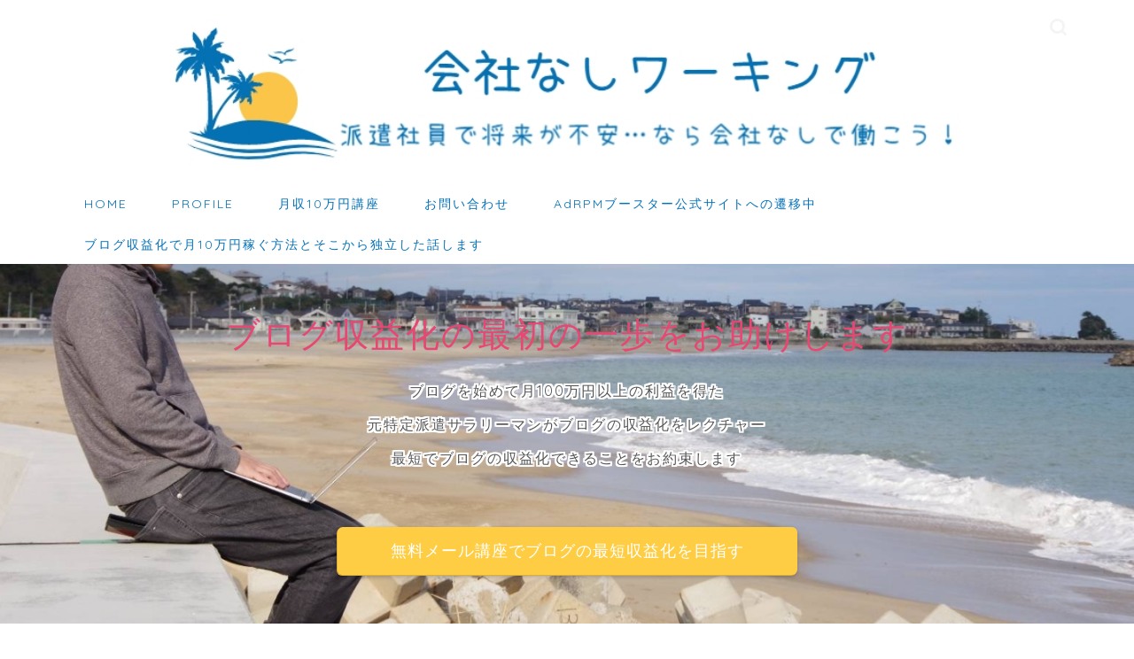

--- FILE ---
content_type: text/html; charset=UTF-8
request_url: https://sidebisfree.com/tag/%E3%83%AF%E3%83%BC%E3%83%89%E3%83%97%E3%83%AC%E3%82%B9
body_size: 18844
content:
<!DOCTYPE html>
<html lang="ja">
<head prefix="og: http://ogp.me/ns# fb: http://ogp.me/ns/fb# article: http://ogp.me/ns/article#">
<meta charset="utf-8">
<meta http-equiv="X-UA-Compatible" content="IE=edge">
<meta name="viewport" content="width=device-width, initial-scale=1">
<!-- ここからOGP -->
<meta property="og:type" content="blog">
<meta property="og:title" content="ワードプレスタグの記事一覧｜会社なしワーキング　派遣社員で将来が不安…なら会社なしで働こう！">
<meta property="og:url" content="https://sidebisfree.com/tag/%e3%83%af%e3%83%bc%e3%83%89%e3%83%97%e3%83%ac%e3%82%b9">
<meta property="og:image" content="https://sidebisfree.com/wp-content/uploads/2019/10/2019y10m31d_155523329-1.jpg">
<meta property="og:site_name" content="会社なしワーキング　派遣社員で将来が不安…なら会社なしで働こう！">
<meta property="fb:admins" content="">
<meta name="twitter:card" content="summary">
<!-- ここまでOGP --> 


<title>ワードプレス | | 会社なしワーキング　派遣社員で将来が不安…なら会社なしで働こう！</title>
<meta name='robots' content='max-image-preview:large' />

<!-- All in One SEO Pack 2.3.13.2 by Michael Torbert of Semper Fi Web Design[831,886] -->
<link rel='next' href='https://sidebisfree.com/tag/%E3%83%AF%E3%83%BC%E3%83%89%E3%83%97%E3%83%AC%E3%82%B9/page/2' />

<link rel="canonical" href="https://sidebisfree.com/tag/%e3%83%af%e3%83%bc%e3%83%89%e3%83%97%e3%83%ac%e3%82%b9" />
<!-- /all in one seo pack -->
<link rel='dns-prefetch' href='//secure.gravatar.com' />
<link rel='dns-prefetch' href='//ajax.googleapis.com' />
<link rel='dns-prefetch' href='//cdnjs.cloudflare.com' />
<link rel='dns-prefetch' href='//use.fontawesome.com' />
<link rel='dns-prefetch' href='//www.googletagmanager.com' />
<link rel='dns-prefetch' href='//stats.wp.com' />
<link rel='dns-prefetch' href='//v0.wordpress.com' />
<link rel='dns-prefetch' href='//i0.wp.com' />
<link rel='dns-prefetch' href='//pagead2.googlesyndication.com' />
<link rel="alternate" type="application/rss+xml" title="会社なしワーキング　派遣社員で将来が不安…なら会社なしで働こう！ &raquo; フィード" href="https://sidebisfree.com/feed" />
<link rel="alternate" type="application/rss+xml" title="会社なしワーキング　派遣社員で将来が不安…なら会社なしで働こう！ &raquo; コメントフィード" href="https://sidebisfree.com/comments/feed" />
<link rel="alternate" type="application/rss+xml" title="会社なしワーキング　派遣社員で将来が不安…なら会社なしで働こう！ &raquo; ワードプレス タグのフィード" href="https://sidebisfree.com/tag/%e3%83%af%e3%83%bc%e3%83%89%e3%83%97%e3%83%ac%e3%82%b9/feed" />
<script type="text/javascript">
window._wpemojiSettings = {"baseUrl":"https:\/\/s.w.org\/images\/core\/emoji\/14.0.0\/72x72\/","ext":".png","svgUrl":"https:\/\/s.w.org\/images\/core\/emoji\/14.0.0\/svg\/","svgExt":".svg","source":{"concatemoji":"https:\/\/sidebisfree.com\/wp-includes\/js\/wp-emoji-release.min.js?ver=6.2.8"}};
/*! This file is auto-generated */
!function(e,a,t){var n,r,o,i=a.createElement("canvas"),p=i.getContext&&i.getContext("2d");function s(e,t){p.clearRect(0,0,i.width,i.height),p.fillText(e,0,0);e=i.toDataURL();return p.clearRect(0,0,i.width,i.height),p.fillText(t,0,0),e===i.toDataURL()}function c(e){var t=a.createElement("script");t.src=e,t.defer=t.type="text/javascript",a.getElementsByTagName("head")[0].appendChild(t)}for(o=Array("flag","emoji"),t.supports={everything:!0,everythingExceptFlag:!0},r=0;r<o.length;r++)t.supports[o[r]]=function(e){if(p&&p.fillText)switch(p.textBaseline="top",p.font="600 32px Arial",e){case"flag":return s("\ud83c\udff3\ufe0f\u200d\u26a7\ufe0f","\ud83c\udff3\ufe0f\u200b\u26a7\ufe0f")?!1:!s("\ud83c\uddfa\ud83c\uddf3","\ud83c\uddfa\u200b\ud83c\uddf3")&&!s("\ud83c\udff4\udb40\udc67\udb40\udc62\udb40\udc65\udb40\udc6e\udb40\udc67\udb40\udc7f","\ud83c\udff4\u200b\udb40\udc67\u200b\udb40\udc62\u200b\udb40\udc65\u200b\udb40\udc6e\u200b\udb40\udc67\u200b\udb40\udc7f");case"emoji":return!s("\ud83e\udef1\ud83c\udffb\u200d\ud83e\udef2\ud83c\udfff","\ud83e\udef1\ud83c\udffb\u200b\ud83e\udef2\ud83c\udfff")}return!1}(o[r]),t.supports.everything=t.supports.everything&&t.supports[o[r]],"flag"!==o[r]&&(t.supports.everythingExceptFlag=t.supports.everythingExceptFlag&&t.supports[o[r]]);t.supports.everythingExceptFlag=t.supports.everythingExceptFlag&&!t.supports.flag,t.DOMReady=!1,t.readyCallback=function(){t.DOMReady=!0},t.supports.everything||(n=function(){t.readyCallback()},a.addEventListener?(a.addEventListener("DOMContentLoaded",n,!1),e.addEventListener("load",n,!1)):(e.attachEvent("onload",n),a.attachEvent("onreadystatechange",function(){"complete"===a.readyState&&t.readyCallback()})),(e=t.source||{}).concatemoji?c(e.concatemoji):e.wpemoji&&e.twemoji&&(c(e.twemoji),c(e.wpemoji)))}(window,document,window._wpemojiSettings);
</script>
<style type="text/css">
img.wp-smiley,
img.emoji {
	display: inline !important;
	border: none !important;
	box-shadow: none !important;
	height: 1em !important;
	width: 1em !important;
	margin: 0 0.07em !important;
	vertical-align: -0.1em !important;
	background: none !important;
	padding: 0 !important;
}
</style>
	<link rel='stylesheet' id='wp-block-library-css' href='https://sidebisfree.com/wp-includes/css/dist/block-library/style.min.css?ver=6.2.8' type='text/css' media='all' />
<style id='wp-block-library-inline-css' type='text/css'>
.has-text-align-justify{text-align:justify;}
</style>
<link rel='stylesheet' id='jetpack-videopress-video-block-view-css' href='https://sidebisfree.com/wp-content/plugins/jetpack/jetpack_vendor/automattic/jetpack-videopress/build/block-editor/blocks/video/view.css?minify=false&#038;ver=34ae973733627b74a14e' type='text/css' media='all' />
<link rel='stylesheet' id='mediaelement-css' href='https://sidebisfree.com/wp-includes/js/mediaelement/mediaelementplayer-legacy.min.css?ver=4.2.17' type='text/css' media='all' />
<link rel='stylesheet' id='wp-mediaelement-css' href='https://sidebisfree.com/wp-includes/js/mediaelement/wp-mediaelement.min.css?ver=6.2.8' type='text/css' media='all' />
<link rel='stylesheet' id='liquid-block-speech-css' href='https://sidebisfree.com/wp-content/plugins/liquid-speech-balloon/css/block.css?ver=6.2.8' type='text/css' media='all' />
<link rel='stylesheet' id='classic-theme-styles-css' href='https://sidebisfree.com/wp-includes/css/classic-themes.min.css?ver=6.2.8' type='text/css' media='all' />
<style id='global-styles-inline-css' type='text/css'>
body{--wp--preset--color--black: #000000;--wp--preset--color--cyan-bluish-gray: #abb8c3;--wp--preset--color--white: #ffffff;--wp--preset--color--pale-pink: #f78da7;--wp--preset--color--vivid-red: #cf2e2e;--wp--preset--color--luminous-vivid-orange: #ff6900;--wp--preset--color--luminous-vivid-amber: #fcb900;--wp--preset--color--light-green-cyan: #7bdcb5;--wp--preset--color--vivid-green-cyan: #00d084;--wp--preset--color--pale-cyan-blue: #8ed1fc;--wp--preset--color--vivid-cyan-blue: #0693e3;--wp--preset--color--vivid-purple: #9b51e0;--wp--preset--gradient--vivid-cyan-blue-to-vivid-purple: linear-gradient(135deg,rgba(6,147,227,1) 0%,rgb(155,81,224) 100%);--wp--preset--gradient--light-green-cyan-to-vivid-green-cyan: linear-gradient(135deg,rgb(122,220,180) 0%,rgb(0,208,130) 100%);--wp--preset--gradient--luminous-vivid-amber-to-luminous-vivid-orange: linear-gradient(135deg,rgba(252,185,0,1) 0%,rgba(255,105,0,1) 100%);--wp--preset--gradient--luminous-vivid-orange-to-vivid-red: linear-gradient(135deg,rgba(255,105,0,1) 0%,rgb(207,46,46) 100%);--wp--preset--gradient--very-light-gray-to-cyan-bluish-gray: linear-gradient(135deg,rgb(238,238,238) 0%,rgb(169,184,195) 100%);--wp--preset--gradient--cool-to-warm-spectrum: linear-gradient(135deg,rgb(74,234,220) 0%,rgb(151,120,209) 20%,rgb(207,42,186) 40%,rgb(238,44,130) 60%,rgb(251,105,98) 80%,rgb(254,248,76) 100%);--wp--preset--gradient--blush-light-purple: linear-gradient(135deg,rgb(255,206,236) 0%,rgb(152,150,240) 100%);--wp--preset--gradient--blush-bordeaux: linear-gradient(135deg,rgb(254,205,165) 0%,rgb(254,45,45) 50%,rgb(107,0,62) 100%);--wp--preset--gradient--luminous-dusk: linear-gradient(135deg,rgb(255,203,112) 0%,rgb(199,81,192) 50%,rgb(65,88,208) 100%);--wp--preset--gradient--pale-ocean: linear-gradient(135deg,rgb(255,245,203) 0%,rgb(182,227,212) 50%,rgb(51,167,181) 100%);--wp--preset--gradient--electric-grass: linear-gradient(135deg,rgb(202,248,128) 0%,rgb(113,206,126) 100%);--wp--preset--gradient--midnight: linear-gradient(135deg,rgb(2,3,129) 0%,rgb(40,116,252) 100%);--wp--preset--duotone--dark-grayscale: url('#wp-duotone-dark-grayscale');--wp--preset--duotone--grayscale: url('#wp-duotone-grayscale');--wp--preset--duotone--purple-yellow: url('#wp-duotone-purple-yellow');--wp--preset--duotone--blue-red: url('#wp-duotone-blue-red');--wp--preset--duotone--midnight: url('#wp-duotone-midnight');--wp--preset--duotone--magenta-yellow: url('#wp-duotone-magenta-yellow');--wp--preset--duotone--purple-green: url('#wp-duotone-purple-green');--wp--preset--duotone--blue-orange: url('#wp-duotone-blue-orange');--wp--preset--font-size--small: 13px;--wp--preset--font-size--medium: 20px;--wp--preset--font-size--large: 36px;--wp--preset--font-size--x-large: 42px;--wp--preset--spacing--20: 0.44rem;--wp--preset--spacing--30: 0.67rem;--wp--preset--spacing--40: 1rem;--wp--preset--spacing--50: 1.5rem;--wp--preset--spacing--60: 2.25rem;--wp--preset--spacing--70: 3.38rem;--wp--preset--spacing--80: 5.06rem;--wp--preset--shadow--natural: 6px 6px 9px rgba(0, 0, 0, 0.2);--wp--preset--shadow--deep: 12px 12px 50px rgba(0, 0, 0, 0.4);--wp--preset--shadow--sharp: 6px 6px 0px rgba(0, 0, 0, 0.2);--wp--preset--shadow--outlined: 6px 6px 0px -3px rgba(255, 255, 255, 1), 6px 6px rgba(0, 0, 0, 1);--wp--preset--shadow--crisp: 6px 6px 0px rgba(0, 0, 0, 1);}:where(.is-layout-flex){gap: 0.5em;}body .is-layout-flow > .alignleft{float: left;margin-inline-start: 0;margin-inline-end: 2em;}body .is-layout-flow > .alignright{float: right;margin-inline-start: 2em;margin-inline-end: 0;}body .is-layout-flow > .aligncenter{margin-left: auto !important;margin-right: auto !important;}body .is-layout-constrained > .alignleft{float: left;margin-inline-start: 0;margin-inline-end: 2em;}body .is-layout-constrained > .alignright{float: right;margin-inline-start: 2em;margin-inline-end: 0;}body .is-layout-constrained > .aligncenter{margin-left: auto !important;margin-right: auto !important;}body .is-layout-constrained > :where(:not(.alignleft):not(.alignright):not(.alignfull)){max-width: var(--wp--style--global--content-size);margin-left: auto !important;margin-right: auto !important;}body .is-layout-constrained > .alignwide{max-width: var(--wp--style--global--wide-size);}body .is-layout-flex{display: flex;}body .is-layout-flex{flex-wrap: wrap;align-items: center;}body .is-layout-flex > *{margin: 0;}:where(.wp-block-columns.is-layout-flex){gap: 2em;}.has-black-color{color: var(--wp--preset--color--black) !important;}.has-cyan-bluish-gray-color{color: var(--wp--preset--color--cyan-bluish-gray) !important;}.has-white-color{color: var(--wp--preset--color--white) !important;}.has-pale-pink-color{color: var(--wp--preset--color--pale-pink) !important;}.has-vivid-red-color{color: var(--wp--preset--color--vivid-red) !important;}.has-luminous-vivid-orange-color{color: var(--wp--preset--color--luminous-vivid-orange) !important;}.has-luminous-vivid-amber-color{color: var(--wp--preset--color--luminous-vivid-amber) !important;}.has-light-green-cyan-color{color: var(--wp--preset--color--light-green-cyan) !important;}.has-vivid-green-cyan-color{color: var(--wp--preset--color--vivid-green-cyan) !important;}.has-pale-cyan-blue-color{color: var(--wp--preset--color--pale-cyan-blue) !important;}.has-vivid-cyan-blue-color{color: var(--wp--preset--color--vivid-cyan-blue) !important;}.has-vivid-purple-color{color: var(--wp--preset--color--vivid-purple) !important;}.has-black-background-color{background-color: var(--wp--preset--color--black) !important;}.has-cyan-bluish-gray-background-color{background-color: var(--wp--preset--color--cyan-bluish-gray) !important;}.has-white-background-color{background-color: var(--wp--preset--color--white) !important;}.has-pale-pink-background-color{background-color: var(--wp--preset--color--pale-pink) !important;}.has-vivid-red-background-color{background-color: var(--wp--preset--color--vivid-red) !important;}.has-luminous-vivid-orange-background-color{background-color: var(--wp--preset--color--luminous-vivid-orange) !important;}.has-luminous-vivid-amber-background-color{background-color: var(--wp--preset--color--luminous-vivid-amber) !important;}.has-light-green-cyan-background-color{background-color: var(--wp--preset--color--light-green-cyan) !important;}.has-vivid-green-cyan-background-color{background-color: var(--wp--preset--color--vivid-green-cyan) !important;}.has-pale-cyan-blue-background-color{background-color: var(--wp--preset--color--pale-cyan-blue) !important;}.has-vivid-cyan-blue-background-color{background-color: var(--wp--preset--color--vivid-cyan-blue) !important;}.has-vivid-purple-background-color{background-color: var(--wp--preset--color--vivid-purple) !important;}.has-black-border-color{border-color: var(--wp--preset--color--black) !important;}.has-cyan-bluish-gray-border-color{border-color: var(--wp--preset--color--cyan-bluish-gray) !important;}.has-white-border-color{border-color: var(--wp--preset--color--white) !important;}.has-pale-pink-border-color{border-color: var(--wp--preset--color--pale-pink) !important;}.has-vivid-red-border-color{border-color: var(--wp--preset--color--vivid-red) !important;}.has-luminous-vivid-orange-border-color{border-color: var(--wp--preset--color--luminous-vivid-orange) !important;}.has-luminous-vivid-amber-border-color{border-color: var(--wp--preset--color--luminous-vivid-amber) !important;}.has-light-green-cyan-border-color{border-color: var(--wp--preset--color--light-green-cyan) !important;}.has-vivid-green-cyan-border-color{border-color: var(--wp--preset--color--vivid-green-cyan) !important;}.has-pale-cyan-blue-border-color{border-color: var(--wp--preset--color--pale-cyan-blue) !important;}.has-vivid-cyan-blue-border-color{border-color: var(--wp--preset--color--vivid-cyan-blue) !important;}.has-vivid-purple-border-color{border-color: var(--wp--preset--color--vivid-purple) !important;}.has-vivid-cyan-blue-to-vivid-purple-gradient-background{background: var(--wp--preset--gradient--vivid-cyan-blue-to-vivid-purple) !important;}.has-light-green-cyan-to-vivid-green-cyan-gradient-background{background: var(--wp--preset--gradient--light-green-cyan-to-vivid-green-cyan) !important;}.has-luminous-vivid-amber-to-luminous-vivid-orange-gradient-background{background: var(--wp--preset--gradient--luminous-vivid-amber-to-luminous-vivid-orange) !important;}.has-luminous-vivid-orange-to-vivid-red-gradient-background{background: var(--wp--preset--gradient--luminous-vivid-orange-to-vivid-red) !important;}.has-very-light-gray-to-cyan-bluish-gray-gradient-background{background: var(--wp--preset--gradient--very-light-gray-to-cyan-bluish-gray) !important;}.has-cool-to-warm-spectrum-gradient-background{background: var(--wp--preset--gradient--cool-to-warm-spectrum) !important;}.has-blush-light-purple-gradient-background{background: var(--wp--preset--gradient--blush-light-purple) !important;}.has-blush-bordeaux-gradient-background{background: var(--wp--preset--gradient--blush-bordeaux) !important;}.has-luminous-dusk-gradient-background{background: var(--wp--preset--gradient--luminous-dusk) !important;}.has-pale-ocean-gradient-background{background: var(--wp--preset--gradient--pale-ocean) !important;}.has-electric-grass-gradient-background{background: var(--wp--preset--gradient--electric-grass) !important;}.has-midnight-gradient-background{background: var(--wp--preset--gradient--midnight) !important;}.has-small-font-size{font-size: var(--wp--preset--font-size--small) !important;}.has-medium-font-size{font-size: var(--wp--preset--font-size--medium) !important;}.has-large-font-size{font-size: var(--wp--preset--font-size--large) !important;}.has-x-large-font-size{font-size: var(--wp--preset--font-size--x-large) !important;}
.wp-block-navigation a:where(:not(.wp-element-button)){color: inherit;}
:where(.wp-block-columns.is-layout-flex){gap: 2em;}
.wp-block-pullquote{font-size: 1.5em;line-height: 1.6;}
</style>
<link rel='stylesheet' id='contact-form-7-css' href='https://sidebisfree.com/wp-content/plugins/contact-form-7/includes/css/styles.css?ver=4.7' type='text/css' media='all' />
<link rel='stylesheet' id='toc-screen-css' href='https://sidebisfree.com/wp-content/plugins/table-of-contents-plus/screen.min.css?ver=1509' type='text/css' media='all' />
<link rel='stylesheet' id='yyi_rinker_stylesheet-css' href='https://sidebisfree.com/wp-content/plugins/yyi-rinker/css/style.css?v=1.0.6&#038;ver=6.2.8' type='text/css' media='all' />
<link rel='stylesheet' id='theme-style-css' href='https://sidebisfree.com/wp-content/themes/jin/style.css?ver=6.2.8' type='text/css' media='all' />
<link rel='stylesheet' id='fontawesome-style-css' href='https://use.fontawesome.com/releases/v5.6.3/css/all.css?ver=6.2.8' type='text/css' media='all' />
<link rel='stylesheet' id='swiper-style-css' href='https://cdnjs.cloudflare.com/ajax/libs/Swiper/4.0.7/css/swiper.min.css?ver=6.2.8' type='text/css' media='all' />
<link rel='stylesheet' id='wordpress-popular-posts-css' href='https://sidebisfree.com/wp-content/plugins/wordpress-popular-posts/style/wpp.css?ver=3.3.4' type='text/css' media='all' />
<link rel='stylesheet' id='jetpack_css-css' href='https://sidebisfree.com/wp-content/plugins/jetpack/css/jetpack.css?ver=12.3.1' type='text/css' media='all' />
<link rel='stylesheet' id='jquery.lightbox.min.css-css' href='https://sidebisfree.com/wp-content/plugins/wp-jquery-lightbox/styles/lightbox.min.css?ver=1.4.6' type='text/css' media='all' />

<!-- Google アナリティクス スニペット (Site Kit が追加) -->
<script type='text/javascript' src='https://www.googletagmanager.com/gtag/js?id=UA-57896611-10' id='google_gtagjs-js' async></script>
<script type='text/javascript' id='google_gtagjs-js-after'>
window.dataLayer = window.dataLayer || [];function gtag(){dataLayer.push(arguments);}
gtag('set', 'linker', {"domains":["sidebisfree.com"]} );
gtag("js", new Date());
gtag("set", "developer_id.dZTNiMT", true);
gtag("config", "UA-57896611-10", {"anonymize_ip":true});
gtag("config", "G-1YGK32EK8D");
</script>

<!-- (ここまで) Google アナリティクス スニペット (Site Kit が追加) -->
<link rel="https://api.w.org/" href="https://sidebisfree.com/wp-json/" /><link rel="alternate" type="application/json" href="https://sidebisfree.com/wp-json/wp/v2/tags/18" />

<meta name="generator" content="Site Kit by Google 1.93.0" /><style type="text/css">.liquid-speech-balloon-00 .liquid-speech-balloon-avatar { background-image: url("https://sidebisfree.com/wp-content/uploads/2021/07/lTw8QE0O_400x400.jpg"); } .liquid-speech-balloon-01 .liquid-speech-balloon-avatar { background-image: url("https://sidebisfree.com/wp-content/uploads/2021/07/pose_meirei-1.png"); } .liquid-speech-balloon-02 .liquid-speech-balloon-avatar { background-image: url("https://sidebisfree.com/wp-content/uploads/2021/07/business01_laugh-1.png"); } .liquid-speech-balloon-03 .liquid-speech-balloon-avatar { background-image: url("https://sidebisfree.com/wp-content/uploads/2021/07/2021y06m12d_020122459.jpg"); } .liquid-speech-balloon-04 .liquid-speech-balloon-avatar { background-image: url("https://sidebisfree.com/wp-content/uploads/2021/07/2021y06m12d_020142111.jpg"); } </style>
<style type="text/css">.liquid-speech-balloon-00 .liquid-speech-balloon-avatar::after { content: "アキ"; } .liquid-speech-balloon-01 .liquid-speech-balloon-avatar::after { content: "派遣先上司"; } .liquid-speech-balloon-02 .liquid-speech-balloon-avatar::after { content: "上司E"; } .liquid-speech-balloon-03 .liquid-speech-balloon-avatar::after { content: "上司N"; } .liquid-speech-balloon-04 .liquid-speech-balloon-avatar::after { content: "上司N"; } </style>
<script type="text/javascript">
	window._wp_rp_static_base_url = 'https://wprp.zemanta.com/static/';
	window._wp_rp_wp_ajax_url = "https://sidebisfree.com/wp-admin/admin-ajax.php";
	window._wp_rp_plugin_version = '3.6.3';
	window._wp_rp_post_id = '2775';
	window._wp_rp_num_rel_posts = '8';
	window._wp_rp_thumbnails = true;
	window._wp_rp_post_title = '%E3%83%AF%E3%83%BC%E3%83%89%E3%83%97%E3%83%AC%E3%82%B9%E3%83%96%E3%83%AD%E3%82%B0%E3%81%AB%E9%81%8B%E5%96%B6%E8%80%85%E6%83%85%E5%A0%B1%26%E3%83%97%E3%83%A9%E3%82%A4%E3%83%90%E3%82%B7%E3%83%BC%E3%83%9D%E3%83%AA%E3%82%B7%E3%83%BC%E3%82%92%E8%BF%BD%E5%8A%A0%E3%81%99%E3%82%8B%E6%96%B9%E6%B3%95';
	window._wp_rp_post_tags = [];
	window._wp_rp_promoted_content = true;
</script>
<link rel="stylesheet" href="https://sidebisfree.com/wp-content/plugins/wordpress-23-related-posts-plugin/static/themes/vertical-m.css?version=3.6.3" />
	<style>img#wpstats{display:none}</style>
			<style type="text/css">
		#wrapper{
							background-color: #fff;
				background-image: url();
					}
		.related-entry-headline-text span:before,
		#comment-title span:before,
		#reply-title span:before{
			background-color: #0471b4;
			border-color: #0471b4!important;
		}
		
		#breadcrumb:after,
		#page-top a{	
			background-color: #0471b4;
		}
				footer{
			background-color: #0471b4;
		}
		.footer-inner a,
		#copyright,
		#copyright-center{
			border-color: #fff!important;
			color: #fff!important;
		}
		#footer-widget-area
		{
			border-color: #fff!important;
		}
				.page-top-footer a{
			color: #0471b4!important;
		}
				#breadcrumb ul li,
		#breadcrumb ul li a{
			color: #0471b4!important;
		}
		
		body,
		a,
		a:link,
		a:visited,
		.my-profile,
		.widgettitle,
		.tabBtn-mag label{
			color: #545b63;
		}
		a:hover{
			color: #008db7;
		}
						.widget_nav_menu ul > li > a:before,
		.widget_categories ul > li > a:before,
		.widget_pages ul > li > a:before,
		.widget_recent_entries ul > li > a:before,
		.widget_archive ul > li > a:before,
		.widget_archive form:after,
		.widget_categories form:after,
		.widget_nav_menu ul > li > ul.sub-menu > li > a:before,
		.widget_categories ul > li > .children > li > a:before,
		.widget_pages ul > li > .children > li > a:before,
		.widget_nav_menu ul > li > ul.sub-menu > li > ul.sub-menu li > a:before,
		.widget_categories ul > li > .children > li > .children li > a:before,
		.widget_pages ul > li > .children > li > .children li > a:before{
			color: #0471b4;
		}
		.widget_nav_menu ul .sub-menu .sub-menu li a:before{
			background-color: #545b63!important;
		}
		footer .footer-widget,
		footer .footer-widget a,
		footer .footer-widget ul li,
		.footer-widget.widget_nav_menu ul > li > a:before,
		.footer-widget.widget_categories ul > li > a:before,
		.footer-widget.widget_recent_entries ul > li > a:before,
		.footer-widget.widget_pages ul > li > a:before,
		.footer-widget.widget_archive ul > li > a:before,
		footer .widget_tag_cloud .tagcloud a:before{
			color: #fff!important;
			border-color: #fff!important;
		}
		footer .footer-widget .widgettitle{
			color: #fff!important;
			border-color: #0471b4!important;
		}
		footer .widget_nav_menu ul .children .children li a:before,
		footer .widget_categories ul .children .children li a:before,
		footer .widget_nav_menu ul .sub-menu .sub-menu li a:before{
			background-color: #fff!important;
		}
		#drawernav a:hover,
		.post-list-title,
		#prev-next p,
		#toc_container .toc_list li a{
			color: #545b63!important;
		}
		
		#header-box{
			background-color: #ffffff;
		}
						@media (min-width: 768px) {
		#header-box .header-box10-bg:before,
		#header-box .header-box11-bg:before{
			border-radius: 2px;
		}
		}
										@media (min-width: 768px) {
			.top-image-meta{
				margin-top: calc(0px - 30px);
			}
		}
		@media (min-width: 1200px) {
			.top-image-meta{
				margin-top: calc(0px);
			}
		}
				.pickup-contents:before{
			background-color: #ffffff!important;
		}
		
		.main-image-text{
			color: #e84772;
		}
		.main-image-text-sub{
			color: #555;
		}
		
				@media (min-width: 481px) {
			#site-info{
				padding-top: 0px!important;
				padding-bottom: 0px!important;
			}
		}
		
		#site-info span a{
			color: #f4f4f4!important;
		}
		
				#headmenu .headsns .line a svg{
			fill: #f4f4f4!important;
		}
		#headmenu .headsns a,
		#headmenu{
			color: #f4f4f4!important;
			border-color:#f4f4f4!important;
		}
						.profile-follow .line-sns a svg{
			fill: #0471b4!important;
		}
		.profile-follow .line-sns a:hover svg{
			fill: #0471b4!important;
		}
		.profile-follow a{
			color: #0471b4!important;
			border-color:#0471b4!important;
		}
		.profile-follow a:hover,
		#headmenu .headsns a:hover{
			color:#0471b4!important;
			border-color:#0471b4!important;
		}
				.search-box:hover{
			color:#0471b4!important;
			border-color:#0471b4!important;
		}
				#header #headmenu .headsns .line a:hover svg{
			fill:#0471b4!important;
		}
		.cps-icon-bar,
		#navtoggle:checked + .sp-menu-open .cps-icon-bar{
			background-color: #f4f4f4;
		}
		#nav-container{
			background-color: #fff;
		}
		.menu-box .menu-item svg{
			fill:#0471b7;
		}
		#drawernav ul.menu-box > li > a,
		#drawernav2 ul.menu-box > li > a,
		#drawernav3 ul.menu-box > li > a,
		#drawernav4 ul.menu-box > li > a,
		#drawernav5 ul.menu-box > li > a,
		#drawernav ul.menu-box > li.menu-item-has-children:after,
		#drawernav2 ul.menu-box > li.menu-item-has-children:after,
		#drawernav3 ul.menu-box > li.menu-item-has-children:after,
		#drawernav4 ul.menu-box > li.menu-item-has-children:after,
		#drawernav5 ul.menu-box > li.menu-item-has-children:after{
			color: #0471b7!important;
		}
		#drawernav ul.menu-box li a,
		#drawernav2 ul.menu-box li a,
		#drawernav3 ul.menu-box li a,
		#drawernav4 ul.menu-box li a,
		#drawernav5 ul.menu-box li a{
			font-size: 14px!important;
		}
		#drawernav3 ul.menu-box > li{
			color: #545b63!important;
		}
		#drawernav4 .menu-box > .menu-item > a:after,
		#drawernav3 .menu-box > .menu-item > a:after,
		#drawernav .menu-box > .menu-item > a:after{
			background-color: #0471b7!important;
		}
		#drawernav2 .menu-box > .menu-item:hover,
		#drawernav5 .menu-box > .menu-item:hover{
			border-top-color: #0471b4!important;
		}
				.cps-info-bar a{
			background-color: #ffcd44!important;
		}
				@media (min-width: 768px) {
			.post-list-mag .post-list-item:not(:nth-child(2n)){
				margin-right: 2.6%;
			}
		}
				@media (min-width: 768px) {
			#tab-1:checked ~ .tabBtn-mag li [for="tab-1"]:after,
			#tab-2:checked ~ .tabBtn-mag li [for="tab-2"]:after,
			#tab-3:checked ~ .tabBtn-mag li [for="tab-3"]:after,
			#tab-4:checked ~ .tabBtn-mag li [for="tab-4"]:after{
				border-top-color: #0471b4!important;
			}
			.tabBtn-mag label{
				border-bottom-color: #0471b4!important;
			}
		}
		#tab-1:checked ~ .tabBtn-mag li [for="tab-1"],
		#tab-2:checked ~ .tabBtn-mag li [for="tab-2"],
		#tab-3:checked ~ .tabBtn-mag li [for="tab-3"],
		#tab-4:checked ~ .tabBtn-mag li [for="tab-4"],
		#prev-next a.next:after,
		#prev-next a.prev:after,
		.more-cat-button a:hover span:before{
			background-color: #0471b4!important;
		}
		

		.swiper-slide .post-list-cat,
		.post-list-mag .post-list-cat,
		.post-list-mag3col .post-list-cat,
		.post-list-mag-sp1col .post-list-cat,
		.swiper-pagination-bullet-active,
		.pickup-cat,
		.post-list .post-list-cat,
		#breadcrumb .bcHome a:hover span:before,
		.popular-item:nth-child(1) .pop-num,
		.popular-item:nth-child(2) .pop-num,
		.popular-item:nth-child(3) .pop-num{
			background-color: #0471b4!important;
		}
		.sidebar-btn a,
		.profile-sns-menu{
			background-color: #0471b4!important;
		}
		.sp-sns-menu a,
		.pickup-contents-box a:hover .pickup-title{
			border-color: #0471b4!important;
			color: #0471b4!important;
		}
				.pro-line svg{
			fill: #0471b4!important;
		}
		.cps-post-cat a,
		.meta-cat,
		.popular-cat{
			background-color: #0471b4!important;
			border-color: #0471b4!important;
		}
		.tagicon,
		.tag-box a,
		#toc_container .toc_list > li,
		#toc_container .toc_title{
			color: #0471b4!important;
		}
		.widget_tag_cloud a::before{
			color: #545b63!important;
		}
		.tag-box a,
		#toc_container:before{
			border-color: #0471b4!important;
		}
		.cps-post-cat a:hover{
			color: #008db7!important;
		}
		.pagination li:not([class*="current"]) a:hover,
		.widget_tag_cloud a:hover{
			background-color: #0471b4!important;
		}
		.pagination li:not([class*="current"]) a:hover{
			opacity: 0.5!important;
		}
		.pagination li.current a{
			background-color: #0471b4!important;
			border-color: #0471b4!important;
		}
		.nextpage a:hover span {
			color: #0471b4!important;
			border-color: #0471b4!important;
		}
		.cta-content:before{
			background-color: #6FBFCA!important;
		}
		.cta-text,
		.info-title{
			color: #fff!important;
		}
		#footer-widget-area.footer_style1 .widgettitle{
			border-color: #0471b4!important;
		}
		.sidebar_style1 .widgettitle,
		.sidebar_style5 .widgettitle{
			border-color: #0471b4!important;
		}
		.sidebar_style2 .widgettitle,
		.sidebar_style4 .widgettitle,
		.sidebar_style6 .widgettitle,
		#home-bottom-widget .widgettitle,
		#home-top-widget .widgettitle,
		#post-bottom-widget .widgettitle,
		#post-top-widget .widgettitle{
			background-color: #0471b4!important;
		}
		#home-bottom-widget .widget_search .search-box input[type="submit"],
		#home-top-widget .widget_search .search-box input[type="submit"],
		#post-bottom-widget .widget_search .search-box input[type="submit"],
		#post-top-widget .widget_search .search-box input[type="submit"]{
			background-color: #0471b4!important;
		}
		
		.tn-logo-size{
			font-size: 80%!important;
		}
		@media (min-width: 481px) {
		.tn-logo-size img{
			width: calc(80%*0.5)!important;
		}
		}
		@media (min-width: 768px) {
		.tn-logo-size img{
			width: calc(80%*2.2)!important;
		}
		}
		@media (min-width: 1200px) {
		.tn-logo-size img{
			width: 80%!important;
		}
		}
		.sp-logo-size{
			font-size: 90%!important;
		}
		.sp-logo-size img{
			width: 90%!important;
		}
				.cps-post-main ul > li:before,
		.cps-post-main ol > li:before{
			background-color: #0471b4!important;
		}
		.profile-card .profile-title{
			background-color: #0471b4!important;
		}
		.profile-card{
			border-color: #0471b4!important;
		}
		.cps-post-main a{
			color:#008db7;
		}
		.cps-post-main .marker{
			background: -webkit-linear-gradient( transparent 60%, #ffcedb 0% ) ;
			background: linear-gradient( transparent 60%, #ffcedb 0% ) ;
		}
		.cps-post-main .marker2{
			background: -webkit-linear-gradient( transparent 60%, #eeee22 0% ) ;
			background: linear-gradient( transparent 60%, #eeee22 0% ) ;
		}
		.cps-post-main .jic-sc{
			color:#e9546b;
		}
		
		
		.simple-box1{
			border-color:#ef9b9b!important;
		}
		.simple-box2{
			border-color:#f2bf7d!important;
		}
		.simple-box3{
			border-color:#b5e28a!important;
		}
		.simple-box4{
			border-color:#7badd8!important;
		}
		.simple-box4:before{
			background-color: #7badd8;
		}
		.simple-box5{
			border-color:#e896c7!important;
		}
		.simple-box5:before{
			background-color: #e896c7;
		}
		.simple-box6{
			background-color:#fffdef!important;
		}
		.simple-box7{
			border-color:#def1f9!important;
		}
		.simple-box7:before{
			background-color:#def1f9!important;
		}
		.simple-box8{
			border-color:#96ddc1!important;
		}
		.simple-box8:before{
			background-color:#96ddc1!important;
		}
		.simple-box9:before{
			background-color:#e1c0e8!important;
		}
				.simple-box9:after{
			border-color:#e1c0e8 #e1c0e8 #fff #fff!important;
		}
				
		.kaisetsu-box1:before,
		.kaisetsu-box1-title{
			background-color:#ffb49e!important;
		}
		.kaisetsu-box2{
			border-color:#89c2f4!important;
		}
		.kaisetsu-box2-title{
			background-color:#89c2f4!important;
		}
		.kaisetsu-box4{
			border-color:#ea91a9!important;
		}
		.kaisetsu-box4-title{
			background-color:#ea91a9!important;
		}
		.kaisetsu-box5:before{
			background-color:#57b3ba!important;
		}
		.kaisetsu-box5-title{
			background-color:#57b3ba!important;
		}
		
		.concept-box1{
			border-color:#85db8f!important;
		}
		.concept-box1:after{
			background-color:#85db8f!important;
		}
		.concept-box1:before{
			content:"ポイント"!important;
			color:#85db8f!important;
		}
		.concept-box2{
			border-color:#f7cf6a!important;
		}
		.concept-box2:after{
			background-color:#f7cf6a!important;
		}
		.concept-box2:before{
			content:"注意点"!important;
			color:#f7cf6a!important;
		}
		.concept-box3{
			border-color:#86cee8!important;
		}
		.concept-box3:after{
			background-color:#86cee8!important;
		}
		.concept-box3:before{
			content:"良い例"!important;
			color:#86cee8!important;
		}
		.concept-box4{
			border-color:#ed8989!important;
		}
		.concept-box4:after{
			background-color:#ed8989!important;
		}
		.concept-box4:before{
			content:"悪い例"!important;
			color:#ed8989!important;
		}
		.concept-box5{
			border-color:#9e9e9e!important;
		}
		.concept-box5:after{
			background-color:#9e9e9e!important;
		}
		.concept-box5:before{
			content:"参考"!important;
			color:#9e9e9e!important;
		}
		.concept-box6{
			border-color:#8eaced!important;
		}
		.concept-box6:after{
			background-color:#8eaced!important;
		}
		.concept-box6:before{
			content:"メモ"!important;
			color:#8eaced!important;
		}
		
		.innerlink-box1,
		.blog-card{
			border-color:#73bc9b!important;
		}
		.innerlink-box1-title{
			background-color:#73bc9b!important;
			border-color:#73bc9b!important;
		}
		.innerlink-box1:before,
		.blog-card-hl-box{
			background-color:#73bc9b!important;
		}
				
		.jin-ac-box01-title::after{
			color: #0471b4;
		}
		
		.color-button01 a,
		.color-button01 a:hover,
		.color-button01:before{
			background-color: #008db7!important;
		}
		.top-image-btn-color a,
		.top-image-btn-color a:hover,
		.top-image-btn-color:before{
			background-color: #ffcd44!important;
		}
		.color-button02 a,
		.color-button02 a:hover,
		.color-button02:before{
			background-color: #d9333f!important;
		}
		
		.color-button01-big a,
		.color-button01-big a:hover,
		.color-button01-big:before{
			background-color: #3296d1!important;
		}
		.color-button01-big a,
		.color-button01-big:before{
			border-radius: 5px!important;
		}
		.color-button01-big a{
			padding-top: 20px!important;
			padding-bottom: 20px!important;
		}
		
		.color-button02-big a,
		.color-button02-big a:hover,
		.color-button02-big:before{
			background-color: #83d159!important;
		}
		.color-button02-big a,
		.color-button02-big:before{
			border-radius: 5px!important;
		}
		.color-button02-big a{
			padding-top: 20px!important;
			padding-bottom: 20px!important;
		}
				.color-button01-big{
			width: 75%!important;
		}
		.color-button02-big{
			width: 75%!important;
		}
				
		
					.top-image-btn-color:before,
			.color-button01:before,
			.color-button02:before,
			.color-button01-big:before,
			.color-button02-big:before{
				bottom: -1px;
				left: -1px;
				width: 100%;
				height: 100%;
				border-radius: 6px;
				box-shadow: 0px 1px 5px 0px rgba(0, 0, 0, 0.25);
				-webkit-transition: all .4s;
				transition: all .4s;
			}
			.top-image-btn-color a:hover,
			.color-button01 a:hover,
			.color-button02 a:hover,
			.color-button01-big a:hover,
			.color-button02-big a:hover{
				-webkit-transform: translateY(2px);
				transform: translateY(2px);
				-webkit-filter: brightness(0.95);
				 filter: brightness(0.95);
			}
			.top-image-btn-color:hover:before,
			.color-button01:hover:before,
			.color-button02:hover:before,
			.color-button01-big:hover:before,
			.color-button02-big:hover:before{
				-webkit-transform: translateY(2px);
				transform: translateY(2px);
				box-shadow: none!important;
			}
				
		.h2-style01 h2,
		.h2-style02 h2:before,
		.h2-style03 h2,
		.h2-style04 h2:before,
		.h2-style05 h2,
		.h2-style07 h2:before,
		.h2-style07 h2:after,
		.h3-style03 h3:before,
		.h3-style02 h3:before,
		.h3-style05 h3:before,
		.h3-style07 h3:before,
		.h2-style08 h2:after,
		.h2-style10 h2:before,
		.h2-style10 h2:after,
		.h3-style02 h3:after,
		.h4-style02 h4:before{
			background-color: #0471b4!important;
		}
		.h3-style01 h3,
		.h3-style04 h3,
		.h3-style05 h3,
		.h3-style06 h3,
		.h4-style01 h4,
		.h2-style02 h2,
		.h2-style08 h2,
		.h2-style08 h2:before,
		.h2-style09 h2,
		.h4-style03 h4{
			border-color: #0471b4!important;
		}
		.h2-style05 h2:before{
			border-top-color: #0471b4!important;
		}
		.h2-style06 h2:before,
		.sidebar_style3 .widgettitle:after{
			background-image: linear-gradient(
				-45deg,
				transparent 25%,
				#0471b4 25%,
				#0471b4 50%,
				transparent 50%,
				transparent 75%,
				#0471b4 75%,
				#0471b4			);
		}
				.jin-h2-icons.h2-style02 h2 .jic:before,
		.jin-h2-icons.h2-style04 h2 .jic:before,
		.jin-h2-icons.h2-style06 h2 .jic:before,
		.jin-h2-icons.h2-style07 h2 .jic:before,
		.jin-h2-icons.h2-style08 h2 .jic:before,
		.jin-h2-icons.h2-style09 h2 .jic:before,
		.jin-h2-icons.h2-style10 h2 .jic:before,
		.jin-h3-icons.h3-style01 h3 .jic:before,
		.jin-h3-icons.h3-style02 h3 .jic:before,
		.jin-h3-icons.h3-style03 h3 .jic:before,
		.jin-h3-icons.h3-style04 h3 .jic:before,
		.jin-h3-icons.h3-style05 h3 .jic:before,
		.jin-h3-icons.h3-style06 h3 .jic:before,
		.jin-h3-icons.h3-style07 h3 .jic:before,
		.jin-h4-icons.h4-style01 h4 .jic:before,
		.jin-h4-icons.h4-style02 h4 .jic:before,
		.jin-h4-icons.h4-style03 h4 .jic:before,
		.jin-h4-icons.h4-style04 h4 .jic:before{
			color:#0471b4;
		}
		
		@media all and (-ms-high-contrast:none){
			*::-ms-backdrop, .color-button01:before,
			.color-button02:before,
			.color-button01-big:before,
			.color-button02-big:before{
				background-color: #595857!important;
			}
		}
		
		.jin-lp-h2 h2,
		.jin-lp-h2 h2{
			background-color: transparent!important;
			border-color: transparent!important;
			color: #545b63!important;
		}
		.jincolumn-h3style2{
			border-color:#0471b4!important;
		}
		.jinlph2-style1 h2:first-letter{
			color:#0471b4!important;
		}
		.jinlph2-style2 h2,
		.jinlph2-style3 h2{
			border-color:#0471b4!important;
		}
		.jin-photo-title .jin-fusen1-down,
		.jin-photo-title .jin-fusen1-even,
		.jin-photo-title .jin-fusen1-up{
			border-left-color:#0471b4;
		}
		.jin-photo-title .jin-fusen2,
		.jin-photo-title .jin-fusen3{
			background-color:#0471b4;
		}
		.jin-photo-title .jin-fusen2:before,
		.jin-photo-title .jin-fusen3:before {
			border-top-color: #0471b4;
		}
		.has-huge-font-size{
			font-size:42px!important;
		}
		.has-large-font-size{
			font-size:36px!important;
		}
		.has-medium-font-size{
			font-size:20px!important;
		}
		.has-normal-font-size{
			font-size:16px!important;
		}
		.has-small-font-size{
			font-size:13px!important;
		}
		
		
	</style>
<link rel="next" href="https://sidebisfree.com/tag/%E3%83%AF%E3%83%BC%E3%83%89%E3%83%97%E3%83%AC%E3%82%B9/page/2" />

<!-- Google AdSense スニペット (Site Kit が追加) -->
<meta name="google-adsense-platform-account" content="ca-host-pub-2644536267352236">
<meta name="google-adsense-platform-domain" content="sitekit.withgoogle.com">
<!-- (ここまで) Google AdSense スニペット (Site Kit が追加) -->

<!-- BEGIN: WP Social Bookmarking Light HEAD -->


<script>
    (function (d, s, id) {
        var js, fjs = d.getElementsByTagName(s)[0];
        if (d.getElementById(id)) return;
        js = d.createElement(s);
        js.id = id;
        js.src = "//connect.facebook.net/en_US/sdk.js#xfbml=1&version=v2.7";
        fjs.parentNode.insertBefore(js, fjs);
    }(document, 'script', 'facebook-jssdk'));
</script>

<style type="text/css">
    .wp_social_bookmarking_light{
    border: 0 !important;
    padding: 10px 0 20px 0 !important;
    margin: 0 !important;
}
.wp_social_bookmarking_light div{
    float: left !important;
    border: 0 !important;
    padding: 0 !important;
    margin: 0 5px 0px 0 !important;
    min-height: 30px !important;
    line-height: 18px !important;
    text-indent: 0 !important;
}
.wp_social_bookmarking_light img{
    border: 0 !important;
    padding: 0;
    margin: 0;
    vertical-align: top !important;
}
.wp_social_bookmarking_light_clear{
    clear: both !important;
}
#fb-root{
    display: none;
}
.wsbl_facebook_like iframe{
    max-width: none !important;
}
.wsbl_pinterest a{
    border: 0px !important;
}
</style>
<!-- END: WP Social Bookmarking Light HEAD -->
<style type="text/css">.broken_link, a.broken_link {
	text-decoration: line-through;
}</style>
<!-- Google AdSense スニペット (Site Kit が追加) -->
<script async="async" src="https://pagead2.googlesyndication.com/pagead/js/adsbygoogle.js?client=ca-pub-5338885022959197&amp;host=ca-host-pub-2644536267352236" crossorigin="anonymous" type="text/javascript"></script>

<!-- (ここまで) Google AdSense スニペット (Site Kit が追加) -->

<!-- Jetpack Open Graph Tags -->
<meta property="og:type" content="website" />
<meta property="og:title" content="【ワードプレス】タグの記事一覧｜会社なしワーキング　派遣社員で将来が不安…なら会社なしで働こう！" />
<meta property="og:url" content="https://sidebisfree.com/tag/%e3%83%af%e3%83%bc%e3%83%89%e3%83%97%e3%83%ac%e3%82%b9" />
<meta property="og:site_name" content="会社なしワーキング　派遣社員で将来が不安…なら会社なしで働こう！" />
<meta property="og:image" content="https://i0.wp.com/sidebisfree.com/wp-content/uploads/2019/11/cropped-2019y11m13d_021256139.jpg?fit=512%2C512&#038;ssl=1" />
<meta property="og:image:width" content="512" />
<meta property="og:image:height" content="512" />
<meta property="og:image:alt" content="" />
<meta property="og:locale" content="ja_JP" />
<meta name="twitter:creator" content="@syo1003s" />

<!-- End Jetpack Open Graph Tags -->
<link rel="icon" href="https://i0.wp.com/sidebisfree.com/wp-content/uploads/2019/11/cropped-2019y11m13d_021256139.jpg?fit=32%2C32&#038;ssl=1" sizes="32x32" />
<link rel="icon" href="https://i0.wp.com/sidebisfree.com/wp-content/uploads/2019/11/cropped-2019y11m13d_021256139.jpg?fit=192%2C192&#038;ssl=1" sizes="192x192" />
<link rel="apple-touch-icon" href="https://i0.wp.com/sidebisfree.com/wp-content/uploads/2019/11/cropped-2019y11m13d_021256139.jpg?fit=180%2C180&#038;ssl=1" />
<meta name="msapplication-TileImage" content="https://i0.wp.com/sidebisfree.com/wp-content/uploads/2019/11/cropped-2019y11m13d_021256139.jpg?fit=270%2C270&#038;ssl=1" />
	
<!--カエレバCSS-->
<!--アプリーチCSS-->

<!-- Google Tag Manager -->
<script>(function(w,d,s,l,i){w[l]=w[l]||[];w[l].push({'gtm.start':
new Date().getTime(),event:'gtm.js'});var f=d.getElementsByTagName(s)[0],
j=d.createElement(s),dl=l!='dataLayer'?'&l='+l:'';j.async=true;j.src=
'https://www.googletagmanager.com/gtm.js?id='+i+dl;f.parentNode.insertBefore(j,f);
})(window,document,'script','dataLayer','GTM-TRXPPFV');</script>
<!-- End Google Tag Manager -->


<!-- Global site tag (gtag.js) - Google Analytics -->
<script async src="https://www.googletagmanager.com/gtag/js?id=UA-57896611-8"></script>
<script>
  window.dataLayer = window.dataLayer || [];
  function gtag(){dataLayer.push(arguments);}
  gtag('js', new Date());

  gtag('config', 'UA-57896611-8');
</script>


<!-- Global site tag (gtag.js) - Google Ads: 975485641 -->
<script async src="https://www.googletagmanager.com/gtag/js?id=AW-975485641"></script>
<script>
  window.dataLayer = window.dataLayer || [];
  function gtag(){dataLayer.push(arguments);}
  gtag('js', new Date());

  gtag('config', 'AW-975485641');
</script>
</head>
<body class="archive tag tag-18" id="nofont-style">


<div id="wrapper">

		
	<div id="scroll-content" class="animate">
	
		<!--ヘッダー-->

								
<div id="header-box" class="tn_on header-box animate">
	<div id="header" class="header-type2 header animate">
		
		<div id="site-info" class="ef">
							<span class="tn-logo-size"><a href='https://sidebisfree.com/' title='会社なしワーキング　派遣社員で将来が不安…なら会社なしで働こう！' rel='home'><img src='https://sidebisfree.com/wp-content/uploads/2019/11/2019y11m14d_190136187.jpg' alt='会社なしワーキング　派遣社員で将来が不安…なら会社なしで働こう！'></a></span>
					</div>

	
				<div id="headmenu">
			<span class="headsns tn_sns_off">
																	
									

			</span>
			<span class="headsearch tn_search_on">
				<form class="search-box" role="search" method="get" id="searchform" action="https://sidebisfree.com/">
	<input type="search" placeholder="" class="text search-text" value="" name="s" id="s">
	<input type="submit" id="searchsubmit" value="&#xe931;">
</form>
			</span>
		</div>
		
	</div>
	
		
</div>


		
	<!--グローバルナビゲーション layout1-->
				<div id="nav-container" class="header-style4-animate animate">
			<div id="drawernav" class="ef">
				<nav class="fixed-content"><ul class="menu-box"><li class="menu-item menu-item-type-custom menu-item-object-custom menu-item-home menu-item-1377"><a href="http://sidebisfree.com/">HOME</a></li>
<li class="menu-item menu-item-type-post_type menu-item-object-page menu-item-1376"><a href="https://sidebisfree.com/profile">PROFILE</a></li>
<li class="menu-item menu-item-type-custom menu-item-object-custom menu-item-2027"><a href="http://sidebisfree.com/lp/lp/">月収10万円講座</a></li>
<li class="menu-item menu-item-type-post_type menu-item-object-page menu-item-1375"><a href="https://sidebisfree.com/%e3%81%8a%e5%95%8f%e3%81%84%e5%90%88%e3%82%8f%e3%81%9b">お問い合わせ</a></li>
<li class="menu-item menu-item-type-post_type menu-item-object-page menu-item-3747"><a href="https://sidebisfree.com/adrpm-booster">AdRPMブースター公式サイトへの遷移中</a></li>
<li class="menu-item menu-item-type-post_type menu-item-object-page menu-item-3827"><a href="https://sidebisfree.com/blog-10man">ブログ収益化で月10万円稼ぐ方法とそこから独立した話します</a></li>
</ul></nav>			</div>
		</div>
				<!--グローバルナビゲーション layout1-->
	
			<!--ヘッダー画像-->
														<div id="main-image" class="main-image animate">
				
										<img src="https://sidebisfree.com/wp-content/uploads/2019/11/2019y11m16d_161450786.jpg" alt="" />
			
		<div class="top-image-meta">
						<div class="main-image-text ef animate top-image-text-option-shadow">ブログ収益化の最初の一歩をお助けします</div>
									<div class="main-image-text-sub ef animate top-image-subtext-option-border">ブログを始めて月100万円以上の利益を得た<p>元特定派遣サラリーマンがブログの収益化をレクチャー<p>
最短でブログの収益化できることをお約束します</div>
									<div class="top-image-btn-color animate"><a href="https://sidebisfree.com/lp/fromzerotoblogger2/">無料メール講座でブログの最短収益化を目指す</a></div>
					</div>
				
</div>											<!--ヘッダー画像-->
			
		<!--ヘッダー-->

		<div class="clearfix"></div>

			
														
		
	<div id="contents">
		
		<!--メインコンテンツ-->
		<main id="main-contents" class="main-contents article_style1 animate" itemscope itemtype="https://schema.org/Blog">
			<section class="cps-post-box hentry">
				<header class="archive-post-header">
											<span class="archive-title-sub ef">― TAG ―</span>
						<h1 class="archive-title entry-title" itemprop="headline">ワードプレス</h1>
										<div class="cps-post-meta vcard">
						<span class="writer fn" itemprop="author" itemscope itemtype="https://schema.org/Person"><span itemprop="name">アキ</span></span>
					</div>
				</header>
			</section>

			<section class="entry-content archive-box">
				<div class="toppost-list-box-simple">

	<div class="post-list basicstyle">
				<article class="post-list-item" itemscope itemtype="https://schema.org/BlogPosting">
	<a class="post-list-link" rel="bookmark" href="https://sidebisfree.com/uneijoho-2775" itemprop='mainEntityOfPage'>
		<div class="post-list-inner">
			<div class="post-list-thumb" itemprop="image" itemscope itemtype="https://schema.org/ImageObject">
															<img src="https://i0.wp.com/sidebisfree.com/wp-content/uploads/2019/10/linux-154544_960_720.png?resize=594%2C360&amp;ssl=1" class="attachment-small_size size-small_size wp-post-image" alt="" decoding="async" width ="314" height ="176" data-attachment-id="2781" data-permalink="https://sidebisfree.com/uneijoho-2775/linux-154544_960_720" data-orig-file="https://i0.wp.com/sidebisfree.com/wp-content/uploads/2019/10/linux-154544_960_720.png?fit=594%2C720&amp;ssl=1" data-orig-size="594,720" data-comments-opened="1" data-image-meta="{&quot;aperture&quot;:&quot;0&quot;,&quot;credit&quot;:&quot;&quot;,&quot;camera&quot;:&quot;&quot;,&quot;caption&quot;:&quot;&quot;,&quot;created_timestamp&quot;:&quot;0&quot;,&quot;copyright&quot;:&quot;&quot;,&quot;focal_length&quot;:&quot;0&quot;,&quot;iso&quot;:&quot;0&quot;,&quot;shutter_speed&quot;:&quot;0&quot;,&quot;title&quot;:&quot;&quot;,&quot;orientation&quot;:&quot;0&quot;}" data-image-title="Administrator" data-image-description="" data-image-caption="" data-medium-file="https://i0.wp.com/sidebisfree.com/wp-content/uploads/2019/10/linux-154544_960_720.png?fit=248%2C300&amp;ssl=1" data-large-file="https://i0.wp.com/sidebisfree.com/wp-content/uploads/2019/10/linux-154544_960_720.png?fit=437%2C530&amp;ssl=1" />						<meta itemprop="url" content="https://i0.wp.com/sidebisfree.com/wp-content/uploads/2019/10/linux-154544_960_720.png?resize=594%2C360&ssl=1">
						<meta itemprop="width" content="480">
						<meta itemprop="height" content="270">
																	<span class="post-list-cat category-%e5%89%af%e6%a5%ad%e3%82%a2%e3%83%95%e3%82%a3%e3%83%aa%e3%82%a8%e3%82%a4%e3%83%8810%e4%b8%87%e7%a8%bc%e3%81%90%e3%83%8e%e3%82%a6%e3%83%8f%e3%82%a6%e3%83%96%e3%83%83%e3%82%af" style="background-color:!important;" itemprop="keywords">副業アフィリエイト10万稼ぐノウハウブック</span>
							</div>
			<div class="post-list-meta vcard">
				<h2 class="post-list-title entry-title" itemprop="headline">ワードプレスブログに運営者情報&プライバシーポリシーを追加する方法</h2>
								<span class="post-list-date date ef updated" itemprop="datePublished dateModified" datetime="2019-10-31" content="2019-10-31">2019年10月31日</span>
								<span class="writer fn" itemprop="author" itemscope itemtype="https://schema.org/Person"><span itemprop="name">アキ</span></span>

				<div class="post-list-publisher" itemprop="publisher" itemscope itemtype="https://schema.org/Organization">
					<span itemprop="logo" itemscope itemtype="https://schema.org/ImageObject">
						<span itemprop="url">https://sidebisfree.com/wp-content/uploads/2019/11/2019y11m14d_190136187.jpg</span>
					</span>
					<span itemprop="name">会社なしワーキング　派遣社員で将来が不安…なら会社なしで働こう！</span>
				</div>
									<span class="post-list-desc" itemprop="description">この記事ではgoogleアドセンスの審査に合格するために「運営情報」と「プライバシーポリシー」を追加する方法について説明します。

こち&nbsp;…</span>
							</div>
		</div>
	</a>
</article>				<article class="post-list-item" itemscope itemtype="https://schema.org/BlogPosting">
	<a class="post-list-link" rel="bookmark" href="https://sidebisfree.com/index-810" itemprop='mainEntityOfPage'>
		<div class="post-list-inner">
			<div class="post-list-thumb" itemprop="image" itemscope itemtype="https://schema.org/ImageObject">
															<img src="https://i0.wp.com/sidebisfree.com/wp-content/uploads/2018/01/Google-Search-Console.png?resize=250%2C250&amp;ssl=1" class="attachment-small_size size-small_size wp-post-image" alt="" decoding="async" loading="lazy" width ="314" height ="176" srcset="https://i0.wp.com/sidebisfree.com/wp-content/uploads/2018/01/Google-Search-Console.png?w=250&amp;ssl=1 250w, https://i0.wp.com/sidebisfree.com/wp-content/uploads/2018/01/Google-Search-Console.png?resize=150%2C150&amp;ssl=1 150w" sizes="(max-width: 250px) 100vw, 250px" data-attachment-id="816" data-permalink="https://sidebisfree.com/index-810/google-search-console" data-orig-file="https://i0.wp.com/sidebisfree.com/wp-content/uploads/2018/01/Google-Search-Console.png?fit=250%2C250&amp;ssl=1" data-orig-size="250,250" data-comments-opened="1" data-image-meta="{&quot;aperture&quot;:&quot;0&quot;,&quot;credit&quot;:&quot;&quot;,&quot;camera&quot;:&quot;&quot;,&quot;caption&quot;:&quot;&quot;,&quot;created_timestamp&quot;:&quot;0&quot;,&quot;copyright&quot;:&quot;&quot;,&quot;focal_length&quot;:&quot;0&quot;,&quot;iso&quot;:&quot;0&quot;,&quot;shutter_speed&quot;:&quot;0&quot;,&quot;title&quot;:&quot;&quot;,&quot;orientation&quot;:&quot;0&quot;}" data-image-title="Google Search Console" data-image-description="" data-image-caption="" data-medium-file="https://i0.wp.com/sidebisfree.com/wp-content/uploads/2018/01/Google-Search-Console.png?fit=250%2C250&amp;ssl=1" data-large-file="https://i0.wp.com/sidebisfree.com/wp-content/uploads/2018/01/Google-Search-Console.png?fit=250%2C250&amp;ssl=1" />						<meta itemprop="url" content="https://i0.wp.com/sidebisfree.com/wp-content/uploads/2018/01/Google-Search-Console.png?resize=250%2C250&ssl=1">
						<meta itemprop="width" content="480">
						<meta itemprop="height" content="270">
																	<span class="post-list-cat category-%e3%82%b5%e3%82%a4%e3%83%88%e4%bd%9c%e6%88%90" style="background-color:!important;" itemprop="keywords">サイト作成</span>
							</div>
			<div class="post-list-meta vcard">
				<h2 class="post-list-title entry-title" itemprop="headline">ワードプレスの記事を検索エンジンすぐにインデックスさせる方法</h2>
								<span class="post-list-date date ef updated" itemprop="datePublished dateModified" datetime="2018-01-02" content="2018-01-02">2018年1月2日</span>
								<span class="writer fn" itemprop="author" itemscope itemtype="https://schema.org/Person"><span itemprop="name">アキ</span></span>

				<div class="post-list-publisher" itemprop="publisher" itemscope itemtype="https://schema.org/Organization">
					<span itemprop="logo" itemscope itemtype="https://schema.org/ImageObject">
						<span itemprop="url">https://sidebisfree.com/wp-content/uploads/2019/11/2019y11m14d_190136187.jpg</span>
					</span>
					<span itemprop="name">会社なしワーキング　派遣社員で将来が不安…なら会社なしで働こう！</span>
				</div>
									<span class="post-list-desc" itemprop="description">本日はワードプレスで書いた記事をGoogleの検索エンジンにすぐインデックスさせる方法について説明します。

トレンド系の記事はいかに早&nbsp;…</span>
							</div>
		</div>
	</a>
</article>				<article class="post-list-item" itemscope itemtype="https://schema.org/BlogPosting">
	<a class="post-list-link" rel="bookmark" href="https://sidebisfree.com/plugin-781" itemprop='mainEntityOfPage'>
		<div class="post-list-inner">
			<div class="post-list-thumb" itemprop="image" itemscope itemtype="https://schema.org/ImageObject">
															<img src="https://i0.wp.com/sidebisfree.com/wp-content/uploads/2017/12/a7ff9fcbb1a5ce225b24e2ecf891d0d1_s.jpg?resize=640%2C360&amp;ssl=1" class="attachment-small_size size-small_size wp-post-image" alt="" decoding="async" loading="lazy" width ="314" height ="176" data-attachment-id="788" data-permalink="https://sidebisfree.com/plugin-781/a7ff9fcbb1a5ce225b24e2ecf891d0d1_s" data-orig-file="https://i0.wp.com/sidebisfree.com/wp-content/uploads/2017/12/a7ff9fcbb1a5ce225b24e2ecf891d0d1_s.jpg?fit=640%2C504&amp;ssl=1" data-orig-size="640,504" data-comments-opened="1" data-image-meta="{&quot;aperture&quot;:&quot;0&quot;,&quot;credit&quot;:&quot;&quot;,&quot;camera&quot;:&quot;&quot;,&quot;caption&quot;:&quot;&quot;,&quot;created_timestamp&quot;:&quot;0&quot;,&quot;copyright&quot;:&quot;&quot;,&quot;focal_length&quot;:&quot;0&quot;,&quot;iso&quot;:&quot;0&quot;,&quot;shutter_speed&quot;:&quot;0&quot;,&quot;title&quot;:&quot;&quot;,&quot;orientation&quot;:&quot;0&quot;}" data-image-title="プラグイン" data-image-description="" data-image-caption="" data-medium-file="https://i0.wp.com/sidebisfree.com/wp-content/uploads/2017/12/a7ff9fcbb1a5ce225b24e2ecf891d0d1_s.jpg?fit=300%2C236&amp;ssl=1" data-large-file="https://i0.wp.com/sidebisfree.com/wp-content/uploads/2017/12/a7ff9fcbb1a5ce225b24e2ecf891d0d1_s.jpg?fit=530%2C417&amp;ssl=1" />						<meta itemprop="url" content="https://i0.wp.com/sidebisfree.com/wp-content/uploads/2017/12/a7ff9fcbb1a5ce225b24e2ecf891d0d1_s.jpg?resize=640%2C360&ssl=1">
						<meta itemprop="width" content="480">
						<meta itemprop="height" content="270">
																	<span class="post-list-cat category-%e5%89%af%e6%a5%ad%e3%82%a2%e3%83%95%e3%82%a3%e3%83%aa%e3%82%a8%e3%82%a4%e3%83%8810%e4%b8%87%e7%a8%bc%e3%81%90%e3%83%8e%e3%82%a6%e3%83%8f%e3%82%a6%e3%83%96%e3%83%83%e3%82%af" style="background-color:!important;" itemprop="keywords">副業アフィリエイト10万稼ぐノウハウブック</span>
							</div>
			<div class="post-list-meta vcard">
				<h2 class="post-list-title entry-title" itemprop="headline">ワードプレスにインストール必須のおすすめプラグイン</h2>
								<span class="post-list-date date ef updated" itemprop="datePublished dateModified" datetime="2017-12-30" content="2017-12-30">2017年12月30日</span>
								<span class="writer fn" itemprop="author" itemscope itemtype="https://schema.org/Person"><span itemprop="name">アキ</span></span>

				<div class="post-list-publisher" itemprop="publisher" itemscope itemtype="https://schema.org/Organization">
					<span itemprop="logo" itemscope itemtype="https://schema.org/ImageObject">
						<span itemprop="url">https://sidebisfree.com/wp-content/uploads/2019/11/2019y11m14d_190136187.jpg</span>
					</span>
					<span itemprop="name">会社なしワーキング　派遣社員で将来が不安…なら会社なしで働こう！</span>
				</div>
									<span class="post-list-desc" itemprop="description">ここではサイト、ブログを集客に強く、そして便利にカスタマイズするためにプラグインを導入していきます。

ちなみにプラグインとはワードプレ&nbsp;…</span>
							</div>
		</div>
	</a>
</article>				<article class="post-list-item" itemscope itemtype="https://schema.org/BlogPosting">
	<a class="post-list-link" rel="bookmark" href="https://sidebisfree.com/template-85" itemprop='mainEntityOfPage'>
		<div class="post-list-inner">
			<div class="post-list-thumb" itemprop="image" itemscope itemtype="https://schema.org/ImageObject">
															<img src="https://i0.wp.com/sidebisfree.com/wp-content/uploads/2017/12/20a8ad18909eec0f15775e3a07a5ff09_s.jpg?resize=640%2C360&amp;ssl=1" class="attachment-small_size size-small_size wp-post-image" alt="" decoding="async" loading="lazy" width ="314" height ="176" data-attachment-id="770" data-permalink="https://sidebisfree.com/template-85/20a8ad18909eec0f15775e3a07a5ff09_s" data-orig-file="https://i0.wp.com/sidebisfree.com/wp-content/uploads/2017/12/20a8ad18909eec0f15775e3a07a5ff09_s.jpg?fit=640%2C427&amp;ssl=1" data-orig-size="640,427" data-comments-opened="1" data-image-meta="{&quot;aperture&quot;:&quot;0&quot;,&quot;credit&quot;:&quot;&quot;,&quot;camera&quot;:&quot;&quot;,&quot;caption&quot;:&quot;&quot;,&quot;created_timestamp&quot;:&quot;0&quot;,&quot;copyright&quot;:&quot;&quot;,&quot;focal_length&quot;:&quot;0&quot;,&quot;iso&quot;:&quot;0&quot;,&quot;shutter_speed&quot;:&quot;0&quot;,&quot;title&quot;:&quot;&quot;,&quot;orientation&quot;:&quot;0&quot;}" data-image-title="テンプレート" data-image-description="" data-image-caption="" data-medium-file="https://i0.wp.com/sidebisfree.com/wp-content/uploads/2017/12/20a8ad18909eec0f15775e3a07a5ff09_s.jpg?fit=300%2C200&amp;ssl=1" data-large-file="https://i0.wp.com/sidebisfree.com/wp-content/uploads/2017/12/20a8ad18909eec0f15775e3a07a5ff09_s.jpg?fit=530%2C354&amp;ssl=1" />						<meta itemprop="url" content="https://i0.wp.com/sidebisfree.com/wp-content/uploads/2017/12/20a8ad18909eec0f15775e3a07a5ff09_s.jpg?resize=640%2C360&ssl=1">
						<meta itemprop="width" content="480">
						<meta itemprop="height" content="270">
																	<span class="post-list-cat category-%e5%89%af%e6%a5%ad%e3%82%a2%e3%83%95%e3%82%a3%e3%83%aa%e3%82%a8%e3%82%a4%e3%83%8810%e4%b8%87%e7%a8%bc%e3%81%90%e3%83%8e%e3%82%a6%e3%83%8f%e3%82%a6%e3%83%96%e3%83%83%e3%82%af" style="background-color:!important;" itemprop="keywords">副業アフィリエイト10万稼ぐノウハウブック</span>
							</div>
			<div class="post-list-meta vcard">
				<h2 class="post-list-title entry-title" itemprop="headline">ワードプレスのテーマテンプレート(Cocoon)導入方法</h2>
								<span class="post-list-date date ef updated" itemprop="datePublished dateModified" datetime="2017-12-22" content="2017-12-22">2017年12月22日</span>
								<span class="writer fn" itemprop="author" itemscope itemtype="https://schema.org/Person"><span itemprop="name">アキ</span></span>

				<div class="post-list-publisher" itemprop="publisher" itemscope itemtype="https://schema.org/Organization">
					<span itemprop="logo" itemscope itemtype="https://schema.org/ImageObject">
						<span itemprop="url">https://sidebisfree.com/wp-content/uploads/2019/11/2019y11m14d_190136187.jpg</span>
					</span>
					<span itemprop="name">会社なしワーキング　派遣社員で将来が不安…なら会社なしで働こう！</span>
				</div>
									<span class="post-list-desc" itemprop="description">今回の手順ではワードプレスのテンプレートの導入方法について説明したいと思います。

テンプレートとはブログの外枠のことです。これによって&nbsp;…</span>
							</div>
		</div>
	</a>
</article>				<article class="post-list-item" itemscope itemtype="https://schema.org/BlogPosting">
	<a class="post-list-link" rel="bookmark" href="https://sidebisfree.com/keywordhenkan-651" itemprop='mainEntityOfPage'>
		<div class="post-list-inner">
			<div class="post-list-thumb" itemprop="image" itemscope itemtype="https://schema.org/ImageObject">
															<img src="https://i0.wp.com/sidebisfree.com/wp-content/uploads/2017/08/cc35cdcd3e1e17d997b7649a92cb790c_s.jpg?resize=640%2C360&amp;ssl=1" class="attachment-small_size size-small_size wp-post-image" alt="" decoding="async" loading="lazy" width ="314" height ="176" data-attachment-id="655" data-permalink="https://sidebisfree.com/keywordhenkan-651/cc35cdcd3e1e17d997b7649a92cb790c_s" data-orig-file="https://i0.wp.com/sidebisfree.com/wp-content/uploads/2017/08/cc35cdcd3e1e17d997b7649a92cb790c_s.jpg?fit=640%2C480&amp;ssl=1" data-orig-size="640,480" data-comments-opened="1" data-image-meta="{&quot;aperture&quot;:&quot;0&quot;,&quot;credit&quot;:&quot;&quot;,&quot;camera&quot;:&quot;&quot;,&quot;caption&quot;:&quot;&quot;,&quot;created_timestamp&quot;:&quot;0&quot;,&quot;copyright&quot;:&quot;&quot;,&quot;focal_length&quot;:&quot;0&quot;,&quot;iso&quot;:&quot;0&quot;,&quot;shutter_speed&quot;:&quot;0&quot;,&quot;title&quot;:&quot;&quot;,&quot;orientation&quot;:&quot;0&quot;}" data-image-title="キーワード変換" data-image-description="" data-image-caption="" data-medium-file="https://i0.wp.com/sidebisfree.com/wp-content/uploads/2017/08/cc35cdcd3e1e17d997b7649a92cb790c_s.jpg?fit=300%2C225&amp;ssl=1" data-large-file="https://i0.wp.com/sidebisfree.com/wp-content/uploads/2017/08/cc35cdcd3e1e17d997b7649a92cb790c_s.jpg?fit=530%2C398&amp;ssl=1" />						<meta itemprop="url" content="https://i0.wp.com/sidebisfree.com/wp-content/uploads/2017/08/cc35cdcd3e1e17d997b7649a92cb790c_s.jpg?resize=640%2C360&ssl=1">
						<meta itemprop="width" content="480">
						<meta itemprop="height" content="270">
																	<span class="post-list-cat category-%e3%82%ad%e3%83%bc%e3%83%af%e3%83%bc%e3%83%89%e9%81%b8%e5%ae%9a" style="background-color:!important;" itemprop="keywords">キーワード選定</span>
							</div>
			<div class="post-list-meta vcard">
				<h2 class="post-list-title entry-title" itemprop="headline">キーワード選定理論:スタンダードキーワード→未来キーワードに変換</h2>
								<span class="post-list-date date ef updated" itemprop="datePublished dateModified" datetime="2017-08-17" content="2017-08-17">2017年8月17日</span>
								<span class="writer fn" itemprop="author" itemscope itemtype="https://schema.org/Person"><span itemprop="name">アキ</span></span>

				<div class="post-list-publisher" itemprop="publisher" itemscope itemtype="https://schema.org/Organization">
					<span itemprop="logo" itemscope itemtype="https://schema.org/ImageObject">
						<span itemprop="url">https://sidebisfree.com/wp-content/uploads/2019/11/2019y11m14d_190136187.jpg</span>
					</span>
					<span itemprop="name">会社なしワーキング　派遣社員で将来が不安…なら会社なしで働こう！</span>
				</div>
									<span class="post-list-desc" itemprop="description">
	このコンテンツはパスワードで保護されています。閲覧するには以下にパスワードを入力してください。
	パスワード:  
	&nbsp;…</span>
							</div>
		</div>
	</a>
</article>				<article class="post-list-item" itemscope itemtype="https://schema.org/BlogPosting">
	<a class="post-list-link" rel="bookmark" href="https://sidebisfree.com/miraikeyword-646" itemprop='mainEntityOfPage'>
		<div class="post-list-inner">
			<div class="post-list-thumb" itemprop="image" itemscope itemtype="https://schema.org/ImageObject">
															<img src="https://i0.wp.com/sidebisfree.com/wp-content/uploads/2017/08/56b634f76481f2ba1c243e7fe00dc268_s.jpg?resize=640%2C360&amp;ssl=1" class="attachment-small_size size-small_size wp-post-image" alt="" decoding="async" loading="lazy" width ="314" height ="176" data-attachment-id="649" data-permalink="https://sidebisfree.com/miraikeyword-646/56b634f76481f2ba1c243e7fe00dc268_s" data-orig-file="https://i0.wp.com/sidebisfree.com/wp-content/uploads/2017/08/56b634f76481f2ba1c243e7fe00dc268_s.jpg?fit=640%2C456&amp;ssl=1" data-orig-size="640,456" data-comments-opened="1" data-image-meta="{&quot;aperture&quot;:&quot;0&quot;,&quot;credit&quot;:&quot;&quot;,&quot;camera&quot;:&quot;&quot;,&quot;caption&quot;:&quot;&quot;,&quot;created_timestamp&quot;:&quot;0&quot;,&quot;copyright&quot;:&quot;&quot;,&quot;focal_length&quot;:&quot;0&quot;,&quot;iso&quot;:&quot;0&quot;,&quot;shutter_speed&quot;:&quot;0&quot;,&quot;title&quot;:&quot;&quot;,&quot;orientation&quot;:&quot;0&quot;}" data-image-title="未来キーワード" data-image-description="" data-image-caption="" data-medium-file="https://i0.wp.com/sidebisfree.com/wp-content/uploads/2017/08/56b634f76481f2ba1c243e7fe00dc268_s.jpg?fit=300%2C214&amp;ssl=1" data-large-file="https://i0.wp.com/sidebisfree.com/wp-content/uploads/2017/08/56b634f76481f2ba1c243e7fe00dc268_s.jpg?fit=530%2C378&amp;ssl=1" />						<meta itemprop="url" content="https://i0.wp.com/sidebisfree.com/wp-content/uploads/2017/08/56b634f76481f2ba1c243e7fe00dc268_s.jpg?resize=640%2C360&ssl=1">
						<meta itemprop="width" content="480">
						<meta itemprop="height" content="270">
																	<span class="post-list-cat category-%e3%82%ad%e3%83%bc%e3%83%af%e3%83%bc%e3%83%89%e9%81%b8%e5%ae%9a" style="background-color:!important;" itemprop="keywords">キーワード選定</span>
							</div>
			<div class="post-list-meta vcard">
				<h2 class="post-list-title entry-title" itemprop="headline">キーワード選定理論：未来キーワード選定編</h2>
								<span class="post-list-date date ef updated" itemprop="datePublished dateModified" datetime="2017-08-17" content="2017-08-17">2017年8月17日</span>
								<span class="writer fn" itemprop="author" itemscope itemtype="https://schema.org/Person"><span itemprop="name">アキ</span></span>

				<div class="post-list-publisher" itemprop="publisher" itemscope itemtype="https://schema.org/Organization">
					<span itemprop="logo" itemscope itemtype="https://schema.org/ImageObject">
						<span itemprop="url">https://sidebisfree.com/wp-content/uploads/2019/11/2019y11m14d_190136187.jpg</span>
					</span>
					<span itemprop="name">会社なしワーキング　派遣社員で将来が不安…なら会社なしで働こう！</span>
				</div>
									<span class="post-list-desc" itemprop="description">
	このコンテンツはパスワードで保護されています。閲覧するには以下にパスワードを入力してください。
	パスワード:  
	&nbsp;…</span>
							</div>
		</div>
	</a>
</article>				<article class="post-list-item" itemscope itemtype="https://schema.org/BlogPosting">
	<a class="post-list-link" rel="bookmark" href="https://sidebisfree.com/standardkeyword-614" itemprop='mainEntityOfPage'>
		<div class="post-list-inner">
			<div class="post-list-thumb" itemprop="image" itemscope itemtype="https://schema.org/ImageObject">
															<img src="https://i0.wp.com/sidebisfree.com/wp-content/uploads/2017/08/ebc2eebd010b12e6d93a5305c081475a_s.jpg?resize=640%2C360&amp;ssl=1" class="attachment-small_size size-small_size wp-post-image" alt="" decoding="async" loading="lazy" width ="314" height ="176" data-attachment-id="643" data-permalink="https://sidebisfree.com/standardkeyword-614/ebc2eebd010b12e6d93a5305c081475a_s" data-orig-file="https://i0.wp.com/sidebisfree.com/wp-content/uploads/2017/08/ebc2eebd010b12e6d93a5305c081475a_s.jpg?fit=640%2C480&amp;ssl=1" data-orig-size="640,480" data-comments-opened="1" data-image-meta="{&quot;aperture&quot;:&quot;0&quot;,&quot;credit&quot;:&quot;&quot;,&quot;camera&quot;:&quot;&quot;,&quot;caption&quot;:&quot;&quot;,&quot;created_timestamp&quot;:&quot;0&quot;,&quot;copyright&quot;:&quot;&quot;,&quot;focal_length&quot;:&quot;0&quot;,&quot;iso&quot;:&quot;0&quot;,&quot;shutter_speed&quot;:&quot;0&quot;,&quot;title&quot;:&quot;&quot;,&quot;orientation&quot;:&quot;0&quot;}" data-image-title="スタンダードキーワード" data-image-description="" data-image-caption="" data-medium-file="https://i0.wp.com/sidebisfree.com/wp-content/uploads/2017/08/ebc2eebd010b12e6d93a5305c081475a_s.jpg?fit=300%2C225&amp;ssl=1" data-large-file="https://i0.wp.com/sidebisfree.com/wp-content/uploads/2017/08/ebc2eebd010b12e6d93a5305c081475a_s.jpg?fit=530%2C398&amp;ssl=1" />						<meta itemprop="url" content="https://i0.wp.com/sidebisfree.com/wp-content/uploads/2017/08/ebc2eebd010b12e6d93a5305c081475a_s.jpg?resize=640%2C360&ssl=1">
						<meta itemprop="width" content="480">
						<meta itemprop="height" content="270">
																	<span class="post-list-cat category-%e3%82%ad%e3%83%bc%e3%83%af%e3%83%bc%e3%83%89%e9%81%b8%e5%ae%9a" style="background-color:!important;" itemprop="keywords">キーワード選定</span>
							</div>
			<div class="post-list-meta vcard">
				<h2 class="post-list-title entry-title" itemprop="headline">キーワード選定理論：スタンダードキーワード選定編</h2>
								<span class="post-list-date date ef updated" itemprop="datePublished dateModified" datetime="2017-08-16" content="2017-08-16">2017年8月16日</span>
								<span class="writer fn" itemprop="author" itemscope itemtype="https://schema.org/Person"><span itemprop="name">アキ</span></span>

				<div class="post-list-publisher" itemprop="publisher" itemscope itemtype="https://schema.org/Organization">
					<span itemprop="logo" itemscope itemtype="https://schema.org/ImageObject">
						<span itemprop="url">https://sidebisfree.com/wp-content/uploads/2019/11/2019y11m14d_190136187.jpg</span>
					</span>
					<span itemprop="name">会社なしワーキング　派遣社員で将来が不安…なら会社なしで働こう！</span>
				</div>
									<span class="post-list-desc" itemprop="description">
	このコンテンツはパスワードで保護されています。閲覧するには以下にパスワードを入力してください。
	パスワード:  
	&nbsp;…</span>
							</div>
		</div>
	</a>
</article>				<article class="post-list-item" itemscope itemtype="https://schema.org/BlogPosting">
	<a class="post-list-link" rel="bookmark" href="https://sidebisfree.com/wptouchadsense-599" itemprop='mainEntityOfPage'>
		<div class="post-list-inner">
			<div class="post-list-thumb" itemprop="image" itemscope itemtype="https://schema.org/ImageObject">
															<img src="https://i0.wp.com/sidebisfree.com/wp-content/uploads/2017/08/987ec5ade207ab3835519143f6a8603a_s.jpg?resize=640%2C360&amp;ssl=1" class="attachment-small_size size-small_size wp-post-image" alt="" decoding="async" loading="lazy" width ="314" height ="176" data-attachment-id="612" data-permalink="https://sidebisfree.com/wptouchadsense-599/987ec5ade207ab3835519143f6a8603a_s" data-orig-file="https://i0.wp.com/sidebisfree.com/wp-content/uploads/2017/08/987ec5ade207ab3835519143f6a8603a_s.jpg?fit=640%2C427&amp;ssl=1" data-orig-size="640,427" data-comments-opened="1" data-image-meta="{&quot;aperture&quot;:&quot;0&quot;,&quot;credit&quot;:&quot;&quot;,&quot;camera&quot;:&quot;&quot;,&quot;caption&quot;:&quot;&quot;,&quot;created_timestamp&quot;:&quot;0&quot;,&quot;copyright&quot;:&quot;&quot;,&quot;focal_length&quot;:&quot;0&quot;,&quot;iso&quot;:&quot;0&quot;,&quot;shutter_speed&quot;:&quot;0&quot;,&quot;title&quot;:&quot;&quot;,&quot;orientation&quot;:&quot;0&quot;}" data-image-title="wptouchアドセンス" data-image-description="" data-image-caption="" data-medium-file="https://i0.wp.com/sidebisfree.com/wp-content/uploads/2017/08/987ec5ade207ab3835519143f6a8603a_s.jpg?fit=300%2C200&amp;ssl=1" data-large-file="https://i0.wp.com/sidebisfree.com/wp-content/uploads/2017/08/987ec5ade207ab3835519143f6a8603a_s.jpg?fit=530%2C354&amp;ssl=1" />						<meta itemprop="url" content="https://i0.wp.com/sidebisfree.com/wp-content/uploads/2017/08/987ec5ade207ab3835519143f6a8603a_s.jpg?resize=640%2C360&ssl=1">
						<meta itemprop="width" content="480">
						<meta itemprop="height" content="270">
																	<span class="post-list-cat category-%e5%89%af%e6%a5%ad%e3%82%a2%e3%83%95%e3%82%a3%e3%83%aa%e3%82%a8%e3%82%a4%e3%83%8810%e4%b8%87%e7%a8%bc%e3%81%90%e3%83%8e%e3%82%a6%e3%83%8f%e3%82%a6%e3%83%96%e3%83%83%e3%82%af" style="background-color:!important;" itemprop="keywords">副業アフィリエイト10万稼ぐノウハウブック</span>
							</div>
			<div class="post-list-meta vcard">
				<h2 class="post-list-title entry-title" itemprop="headline">WPtouchプラグインにGoogleアドセンスを貼り付ける方法</h2>
								<span class="post-list-date date ef updated" itemprop="datePublished dateModified" datetime="2017-08-07" content="2017-08-07">2017年8月7日</span>
								<span class="writer fn" itemprop="author" itemscope itemtype="https://schema.org/Person"><span itemprop="name">アキ</span></span>

				<div class="post-list-publisher" itemprop="publisher" itemscope itemtype="https://schema.org/Organization">
					<span itemprop="logo" itemscope itemtype="https://schema.org/ImageObject">
						<span itemprop="url">https://sidebisfree.com/wp-content/uploads/2019/11/2019y11m14d_190136187.jpg</span>
					</span>
					<span itemprop="name">会社なしワーキング　派遣社員で将来が不安…なら会社なしで働こう！</span>
				</div>
									<span class="post-list-desc" itemprop="description">今回はGoogleアドセンスをスマホ用プラグインWPtouchを使用している場合の貼り付ける方法について解説します。

現在社会ではスマ&nbsp;…</span>
							</div>
		</div>
	</a>
</article>				<article class="post-list-item" itemscope itemtype="https://schema.org/BlogPosting">
	<a class="post-list-link" rel="bookmark" href="https://sidebisfree.com/adsenseset-580" itemprop='mainEntityOfPage'>
		<div class="post-list-inner">
			<div class="post-list-thumb" itemprop="image" itemscope itemtype="https://schema.org/ImageObject">
															<img src="https://i0.wp.com/sidebisfree.com/wp-content/uploads/2017/08/9cbd5428919c02dbb6d05b837c1bb8da_s.jpg?resize=640%2C360&amp;ssl=1" class="attachment-small_size size-small_size wp-post-image" alt="" decoding="async" loading="lazy" width ="314" height ="176" data-attachment-id="597" data-permalink="https://sidebisfree.com/adsenseset-580/9cbd5428919c02dbb6d05b837c1bb8da_s" data-orig-file="https://i0.wp.com/sidebisfree.com/wp-content/uploads/2017/08/9cbd5428919c02dbb6d05b837c1bb8da_s.jpg?fit=640%2C480&amp;ssl=1" data-orig-size="640,480" data-comments-opened="1" data-image-meta="{&quot;aperture&quot;:&quot;0&quot;,&quot;credit&quot;:&quot;&quot;,&quot;camera&quot;:&quot;&quot;,&quot;caption&quot;:&quot;&quot;,&quot;created_timestamp&quot;:&quot;0&quot;,&quot;copyright&quot;:&quot;&quot;,&quot;focal_length&quot;:&quot;0&quot;,&quot;iso&quot;:&quot;0&quot;,&quot;shutter_speed&quot;:&quot;0&quot;,&quot;title&quot;:&quot;&quot;,&quot;orientation&quot;:&quot;0&quot;}" data-image-title="アドセンス広告貼り付け" data-image-description="" data-image-caption="" data-medium-file="https://i0.wp.com/sidebisfree.com/wp-content/uploads/2017/08/9cbd5428919c02dbb6d05b837c1bb8da_s.jpg?fit=300%2C225&amp;ssl=1" data-large-file="https://i0.wp.com/sidebisfree.com/wp-content/uploads/2017/08/9cbd5428919c02dbb6d05b837c1bb8da_s.jpg?fit=530%2C398&amp;ssl=1" />						<meta itemprop="url" content="https://i0.wp.com/sidebisfree.com/wp-content/uploads/2017/08/9cbd5428919c02dbb6d05b837c1bb8da_s.jpg?resize=640%2C360&ssl=1">
						<meta itemprop="width" content="480">
						<meta itemprop="height" content="270">
																	<span class="post-list-cat category-%e5%89%af%e6%a5%ad%e3%82%a2%e3%83%95%e3%82%a3%e3%83%aa%e3%82%a8%e3%82%a4%e3%83%8810%e4%b8%87%e7%a8%bc%e3%81%90%e3%83%8e%e3%82%a6%e3%83%8f%e3%82%a6%e3%83%96%e3%83%83%e3%82%af" style="background-color:!important;" itemprop="keywords">副業アフィリエイト10万稼ぐノウハウブック</span>
							</div>
			<div class="post-list-meta vcard">
				<h2 class="post-list-title entry-title" itemprop="headline">GoogleAdsenseをワードプレスのブログ(サイト)に設置する方法</h2>
								<span class="post-list-date date ef updated" itemprop="datePublished dateModified" datetime="2017-08-03" content="2017-08-03">2017年8月3日</span>
								<span class="writer fn" itemprop="author" itemscope itemtype="https://schema.org/Person"><span itemprop="name">アキ</span></span>

				<div class="post-list-publisher" itemprop="publisher" itemscope itemtype="https://schema.org/Organization">
					<span itemprop="logo" itemscope itemtype="https://schema.org/ImageObject">
						<span itemprop="url">https://sidebisfree.com/wp-content/uploads/2019/11/2019y11m14d_190136187.jpg</span>
					</span>
					<span itemprop="name">会社なしワーキング　派遣社員で将来が不安…なら会社なしで働こう！</span>
				</div>
									<span class="post-list-desc" itemprop="description">今回はGoogleアドセンスの広告を自分のブログに設置する方法について説明します。
ブログに集客が集まっても広告を設置していないと収益には&nbsp;…</span>
							</div>
		</div>
	</a>
</article>				<article class="post-list-item" itemscope itemtype="https://schema.org/BlogPosting">
	<a class="post-list-link" rel="bookmark" href="https://sidebisfree.com/tinymceadvanced-556" itemprop='mainEntityOfPage'>
		<div class="post-list-inner">
			<div class="post-list-thumb" itemprop="image" itemscope itemtype="https://schema.org/ImageObject">
															<img src="https://i0.wp.com/sidebisfree.com/wp-content/uploads/2017/07/f7fd3e6f6427f9f4cf985c800467ea0c_s.jpg?resize=640%2C360&amp;ssl=1" class="attachment-small_size size-small_size wp-post-image" alt="" decoding="async" loading="lazy" width ="314" height ="176" data-attachment-id="572" data-permalink="https://sidebisfree.com/tinymceadvanced-556/f7fd3e6f6427f9f4cf985c800467ea0c_s" data-orig-file="https://i0.wp.com/sidebisfree.com/wp-content/uploads/2017/07/f7fd3e6f6427f9f4cf985c800467ea0c_s.jpg?fit=640%2C427&amp;ssl=1" data-orig-size="640,427" data-comments-opened="1" data-image-meta="{&quot;aperture&quot;:&quot;0&quot;,&quot;credit&quot;:&quot;&quot;,&quot;camera&quot;:&quot;&quot;,&quot;caption&quot;:&quot;&quot;,&quot;created_timestamp&quot;:&quot;0&quot;,&quot;copyright&quot;:&quot;&quot;,&quot;focal_length&quot;:&quot;0&quot;,&quot;iso&quot;:&quot;0&quot;,&quot;shutter_speed&quot;:&quot;0&quot;,&quot;title&quot;:&quot;&quot;,&quot;orientation&quot;:&quot;0&quot;}" data-image-title="f7fd3e6f6427f9f4cf985c800467ea0c_s" data-image-description="" data-image-caption="" data-medium-file="https://i0.wp.com/sidebisfree.com/wp-content/uploads/2017/07/f7fd3e6f6427f9f4cf985c800467ea0c_s.jpg?fit=300%2C200&amp;ssl=1" data-large-file="https://i0.wp.com/sidebisfree.com/wp-content/uploads/2017/07/f7fd3e6f6427f9f4cf985c800467ea0c_s.jpg?fit=530%2C354&amp;ssl=1" />						<meta itemprop="url" content="https://i0.wp.com/sidebisfree.com/wp-content/uploads/2017/07/f7fd3e6f6427f9f4cf985c800467ea0c_s.jpg?resize=640%2C360&ssl=1">
						<meta itemprop="width" content="480">
						<meta itemprop="height" content="270">
																	<span class="post-list-cat category-%e5%89%af%e6%a5%ad%e3%82%a2%e3%83%95%e3%82%a3%e3%83%aa%e3%82%a8%e3%82%a4%e3%83%8810%e4%b8%87%e7%a8%bc%e3%81%90%e3%83%8e%e3%82%a6%e3%83%8f%e3%82%a6%e3%83%96%e3%83%83%e3%82%af" style="background-color:!important;" itemprop="keywords">副業アフィリエイト10万稼ぐノウハウブック</span>
							</div>
			<div class="post-list-meta vcard">
				<h2 class="post-list-title entry-title" itemprop="headline">ビジュアルエディタ拡張プラグインの導入～使い方（TinyMCE Advanced）</h2>
								<span class="post-list-date date ef updated" itemprop="datePublished dateModified" datetime="2017-07-29" content="2017-07-29">2017年7月29日</span>
								<span class="writer fn" itemprop="author" itemscope itemtype="https://schema.org/Person"><span itemprop="name">アキ</span></span>

				<div class="post-list-publisher" itemprop="publisher" itemscope itemtype="https://schema.org/Organization">
					<span itemprop="logo" itemscope itemtype="https://schema.org/ImageObject">
						<span itemprop="url">https://sidebisfree.com/wp-content/uploads/2019/11/2019y11m14d_190136187.jpg</span>
					</span>
					<span itemprop="name">会社なしワーキング　派遣社員で将来が不安…なら会社なしで働こう！</span>
				</div>
									<span class="post-list-desc" itemprop="description">今回はワードプレスの記事を書く際に表の挿入や編集、画像を等間隔にできるTinyMCE Advancedの導入～使い方まで説明します。

&nbsp;…</span>
							</div>
		</div>
	</a>
</article>		
		<section class="pager-top">
			<ul class="pagination ef" role="menubar" aria-label="Pagination"><li class="current"><a><span>1</span></a></li><li><a href="https://sidebisfree.com/tag/%E3%83%AF%E3%83%BC%E3%83%89%E3%83%97%E3%83%AC%E3%82%B9/page/2" class="inactive" ><span>2</span></a></li><li><a href="https://sidebisfree.com/tag/%E3%83%AF%E3%83%BC%E3%83%89%E3%83%97%E3%83%AC%E3%82%B9/page/3" class="inactive" ><span>3</span></a></li></ul>		</section>
	</div>

</div>			</section>
			
											</main>

		<!--サイドバー-->
<div id="sidebar" class="sideber sidebar_style1 animate" role="complementary" itemscope itemtype="https://schema.org/WPSideBar">
		
	<div id="search-2" class="widget widget_search"><form class="search-box" role="search" method="get" id="searchform" action="https://sidebisfree.com/">
	<input type="search" placeholder="" class="text search-text" value="" name="s" id="s">
	<input type="submit" id="searchsubmit" value="&#xe931;">
</form>
</div><div id="text-8" class="widget widget_text">			<div class="textwidget"><a href="https://sidebisfree.com/lp/fromzerotoblogger2/"target="_blank">
<img src="https://i0.wp.com/sidebisfree.com/wp-content/uploads/2023/07/bunner400_372.jpg?ssl=1" data-recalc-dims="1">
</a>

<p></p><p></p>
私が仕事終わりに副業ながら会社なしで月10万円稼いだメール講座です(^^)
<p></p>
ブログ初心者でも0からブログ立上げ・構築・収益化をメール講座に従うだけで可能になっています♪
<p></p>

下記より<span style="color: #ff0000;">無料</span>でダウンロードできます

<a href="https://sidebisfree.com/lp/fromzerotoblogger2" target="_blank" rel="noopener">
<img src="https://i0.wp.com/sidebisfree.com/wp-content/uploads/2019/11/2019y11m13d_024339175.jpg?ssl=1" data-recalc-dims="1">
</a>

<p></p>
現在動画講義を随時追加中です！テキストと動画でわかりやすく学ぶことができます。
<p></p></div>
		</div><div id="text-11" class="widget widget_text">			<div class="textwidget"><a class="twitter-timeline external" data-height="600" href="https://twitter.com/aki0703s?ref_src=twsrc%5Etfw" rel="nofollow">Tweets by aki0703s</a> <script async src="https://platform.twitter.com/widgets.js" charset="utf-8"></script></div>
		</div><div id="text-6" class="widget widget_text"><div class="widgettitle ef">人気ブログランキング</div>			<div class="textwidget"><a href="//money.blogmura.com/pocketmoney_salaryman/ranking.html" class="external" rel="nofollow"><img src="https://i0.wp.com/money.blogmura.com/pocketmoney_salaryman/img/pocketmoney_salaryman88_31.gif?resize=88%2C31" width="88" height="31" border="0" alt="にほんブログ村 小遣いブログ サラリーマンのお小遣い稼ぎへ" data-recalc-dims="1" /></a>

<p></p>

<a href="//blog.with2.net/link/?1931712:1543" class="external" rel="nofollow"><img src="https://i0.wp.com/blog.with2.net/img/banner/c/banner_1/br_c_1543_1.gif?ssl=1" title="お小遣い稼ぎランキング" data-recalc-dims="1"></a></div>
		</div><div id="categories-2" class="widget widget_categories"><div class="widgettitle ef">カテゴリー</div>
			<ul>
					<li class="cat-item cat-item-1"><a href="https://sidebisfree.com/category/%e6%9c%aa%e5%88%86%e9%a1%9e">未分類</a>
</li>
	<li class="cat-item cat-item-533"><a href="https://sidebisfree.com/category/%e7%af%80%e7%b4%84">節約</a>
</li>
	<li class="cat-item cat-item-8"><a href="https://sidebisfree.com/category/%e5%89%af%e6%a5%ad%e3%82%a2%e3%83%95%e3%82%a3%e3%83%aa%e3%82%a8%e3%82%a4%e3%83%8810%e4%b8%87%e7%a8%bc%e3%81%90%e3%83%8e%e3%82%a6%e3%83%8f%e3%82%a6%e3%83%96%e3%83%83%e3%82%af">副業アフィリエイト10万稼ぐノウハウブック</a>
</li>
	<li class="cat-item cat-item-551"><a href="https://sidebisfree.com/category/%e3%83%96%e3%83%ad%e3%82%b0%e5%8f%8e%e7%9b%8a%e5%8c%96">ブログ収益化</a>
</li>
	<li class="cat-item cat-item-99"><a href="https://sidebisfree.com/category/%e3%82%b5%e3%82%a4%e3%83%88%e4%bd%9c%e6%88%90">サイト作成</a>
</li>
	<li class="cat-item cat-item-100"><a href="https://sidebisfree.com/category/%e3%82%ad%e3%83%bc%e3%83%af%e3%83%bc%e3%83%89%e9%81%b8%e5%ae%9a">キーワード選定</a>
</li>
	<li class="cat-item cat-item-109"><a href="https://sidebisfree.com/category/%e5%89%af%e6%a5%ad">副業</a>
</li>
	<li class="cat-item cat-item-114"><a href="https://sidebisfree.com/category/%e3%83%96%e3%83%a9%e3%83%83%e3%82%af%e4%bc%81%e6%a5%ad">ブラック企業</a>
</li>
	<li class="cat-item cat-item-154"><a href="https://sidebisfree.com/category/%e4%bc%9a%e7%a4%be%e3%81%aa%e3%81%97%e3%83%af%e3%83%bc%e3%82%ad%e3%83%b3%e3%82%b0">会社なしワーキング</a>
</li>
	<li class="cat-item cat-item-158"><a href="https://sidebisfree.com/category/%e8%82%b2%e5%85%90%e3%83%bb%e4%bb%8b%e8%ad%b7">育児・介護</a>
</li>
	<li class="cat-item cat-item-170"><a href="https://sidebisfree.com/category/%e5%a4%b1%e6%a5%ad%e7%84%a1%e8%81%b7%e3%83%bb%e3%83%8b%e3%83%bc%e3%83%88">失業無職・ニート</a>
</li>
	<li class="cat-item cat-item-176"><a href="https://sidebisfree.com/category/%e3%83%8d%e3%83%83%e3%83%88%e3%83%93%e3%82%b8%e3%83%8d%e3%82%b9">ネットビジネス</a>
</li>
	<li class="cat-item cat-item-194"><a href="https://sidebisfree.com/category/%e4%bc%9a%e7%a4%be%e3%83%bb%e4%bb%95%e4%ba%8b">会社・仕事</a>
</li>
	<li class="cat-item cat-item-209"><a href="https://sidebisfree.com/category/%e4%b8%80%e4%ba%ba%e9%a3%b2%e3%81%bf%e3%83%bb%e4%b8%80%e4%ba%ba%e6%97%85">一人飲み・一人旅</a>
</li>
	<li class="cat-item cat-item-290"><a href="https://sidebisfree.com/category/%e5%9c%a8%e5%ae%85%e3%83%af%e3%83%bc%e3%82%af">在宅ワーク</a>
</li>
	<li class="cat-item cat-item-374"><a href="https://sidebisfree.com/category/%e6%b4%be%e9%81%a3">派遣</a>
</li>
	<li class="cat-item cat-item-470"><a href="https://sidebisfree.com/category/%e3%83%91%e3%83%81%e3%82%b9%e3%83%ad%e3%83%bb%e3%83%91%e3%83%81%e3%83%b3%e3%82%b3">パチスロ・パチンコ</a>
</li>
	<li class="cat-item cat-item-489"><a href="https://sidebisfree.com/category/%e9%9b%91%e8%a8%98">雑記</a>
</li>
			</ul>

			</div><div id="text-10" class="widget widget_text">			<div class="textwidget"><a href="http://sidebisfree.com/lp/lp/" target="_blank" rel="noopener">
<img src="https://i0.wp.com/sidebisfree.com/wp-content/uploads/2019/01/img_visual_01.jpg" data-recalc-dims="1">
</a>

<p></p><p></p>
私が仕事終わりに副業ながら会社なしで月10万円稼いだノウハウが完成しました！
<p></p>
アフィリエイト初心者でも0から学べる35以上のコンテンツであなたは会社の力なしで稼ぐ知識を得ることができます
<p></p>

下記より<span style="color: #ff0000;">無料</span>でダウンロードできます（＾＾

<a href="http://sidebisfree.com/lp/lp/" target="_blank" rel="noopener">
<img src="https://i0.wp.com/sidebisfree.com/wp-content/uploads/2019/11/2019y11m13d_024339175.jpg?ssl=1" data-recalc-dims="1">
</a>

<p></p>
現在動画講義を随時追加中です！テキストと動画でわかりやすく学ぶことができます。
<p></p></div>
		</div>	
			</div>
	</div>
	<div class="clearfix"></div>
	<!--フッター-->
				<!-- breadcrumb -->
<div id="breadcrumb" class="footer_type1">
	<ul itemscope itemtype="https://schema.org/BreadcrumbList">
		
		<div class="page-top-footer"><a class="totop"><i class="jic jin-ifont-arrowtop"></i></a></div>
		
		<li itemprop="itemListElement" itemscope itemtype="https://schema.org/ListItem">
			<a href="https://sidebisfree.com/" itemid="https://sidebisfree.com/" itemscope itemtype="https://schema.org/Thing" itemprop="item">
				<i class="jic jin-ifont-home space-i" aria-hidden="true"></i><span itemprop="name">HOME</span>
			</a>
			<meta itemprop="position" content="1">
		</li>
		
		<li itemprop="itemListElement" itemscope itemtype="https://schema.org/ListItem"><i class="jic jin-ifont-arrow space" aria-hidden="true"></i><span itemprop="name">ワードプレス</span><meta itemprop="position" content="2"></li>		
			</ul>
</div>
<!--breadcrumb-->				<footer role="contentinfo" itemscope itemtype="https://schema.org/WPFooter">
	
		<!--ここからフッターウィジェット-->
		
				
				
		
		<div class="clearfix"></div>
		
		<!--ここまでフッターウィジェット-->
	
					<div id="footer-box">
				<div class="footer-inner">
					<span id="privacy"><a href="https://sidebisfree.com/privacy">プライバシーポリシー</a></span>
					<span id="law"><a href="https://sidebisfree.com/law">免責事項</a></span>
					<span id="copyright" itemprop="copyrightHolder"><i class="jic jin-ifont-copyright" aria-hidden="true"></i>2017–2025&nbsp;&nbsp;会社なしワーキング　派遣社員で将来が不安…なら会社なしで働こう！</span>
				</div>
			</div>
				<div class="clearfix"></div>
	</footer>
	
	
	
		
	</div><!--scroll-content-->

			
</div><!--wrapper-->



<script type="text/javascript">
  window._mfq = window._mfq || [];
  (function() {
    var mf = document.createElement("script");
    mf.type = "text/javascript"; mf.defer = true;
    mf.src = "//cdn.mouseflow.com/projects/3c768999-ef6e-48d8-9850-c7a91f085941.js";
    document.getElementsByTagName("head")[0].appendChild(mf);
  })();
</script>
<!-- BEGIN: WP Social Bookmarking Light FOOTER -->
    <script>!function(d,s,id){var js,fjs=d.getElementsByTagName(s)[0],p=/^http:/.test(d.location)?'http':'https';if(!d.getElementById(id)){js=d.createElement(s);js.id=id;js.src=p+'://platform.twitter.com/widgets.js';fjs.parentNode.insertBefore(js,fjs);}}(document, 'script', 'twitter-wjs');</script>


<!-- END: WP Social Bookmarking Light FOOTER -->
<script type='text/javascript' src='https://sidebisfree.com/wp-content/plugins/jetpack/jetpack_vendor/automattic/jetpack-image-cdn/dist/image-cdn.js?minify=false&#038;ver=132249e245926ae3e188' id='jetpack-photon-js'></script>
<script type='text/javascript' src='https://ajax.googleapis.com/ajax/libs/jquery/1.12.4/jquery.min.js?ver=6.2.8' id='jquery-js'></script>
<script type='text/javascript' src='https://sidebisfree.com/wp-content/plugins/contact-form-7/includes/js/jquery.form.min.js?ver=3.51.0-2014.06.20' id='jquery-form-js'></script>
<script type='text/javascript' id='contact-form-7-js-extra'>
/* <![CDATA[ */
var _wpcf7 = {"recaptcha":{"messages":{"empty":"\u3042\u306a\u305f\u304c\u30ed\u30dc\u30c3\u30c8\u3067\u306f\u306a\u3044\u3053\u3068\u3092\u8a3c\u660e\u3057\u3066\u304f\u3060\u3055\u3044\u3002"}}};
/* ]]> */
</script>
<script type='text/javascript' src='https://sidebisfree.com/wp-content/plugins/contact-form-7/includes/js/scripts.js?ver=4.7' id='contact-form-7-js'></script>
<script type='text/javascript' id='toc-front-js-extra'>
/* <![CDATA[ */
var tocplus = {"visibility_show":"show","visibility_hide":"hide","width":"Auto"};
/* ]]> */
</script>
<script type='text/javascript' src='https://sidebisfree.com/wp-content/plugins/table-of-contents-plus/front.min.js?ver=1509' id='toc-front-js'></script>
<script type='text/javascript' src='https://sidebisfree.com/wp-content/themes/jin/js/common.js?ver=6.2.8' id='cps-common-js'></script>
<script type='text/javascript' src='https://sidebisfree.com/wp-content/themes/jin/js/jin_h_icons.js?ver=6.2.8' id='jin-h-icons-js'></script>
<script type='text/javascript' src='https://cdnjs.cloudflare.com/ajax/libs/Swiper/4.0.7/js/swiper.min.js?ver=6.2.8' id='cps-swiper-js'></script>
<script type='text/javascript' src='https://use.fontawesome.com/releases/v5.6.3/js/all.js?ver=6.2.8' id='fontowesome5-js'></script>
<script defer type='text/javascript' src='https://stats.wp.com/e-202547.js' id='jetpack-stats-js'></script>
<script type='text/javascript' id='jetpack-stats-js-after'>
_stq = window._stq || [];
_stq.push([ "view", {v:'ext',blog:'127646415',post:'0',tz:'9',srv:'sidebisfree.com',j:'1:12.3.1'} ]);
_stq.push([ "clickTrackerInit", "127646415", "0" ]);
</script>
<script type='text/javascript' src='https://sidebisfree.com/wp-content/plugins/wp-jquery-lightbox/jquery.touchwipe.min.js?ver=1.4.6' id='wp-jquery-lightbox-swipe-js'></script>
<script type='text/javascript' id='wp-jquery-lightbox-js-extra'>
/* <![CDATA[ */
var JQLBSettings = {"showTitle":"0","showCaption":"0","showNumbers":"0","fitToScreen":"1","resizeSpeed":"400","showDownload":"0","navbarOnTop":"0","marginSize":"0","slideshowSpeed":"4000","prevLinkTitle":"\u524d\u306e\u753b\u50cf","nextLinkTitle":"\u6b21\u306e\u753b\u50cf","closeTitle":"\u30ae\u30e3\u30e9\u30ea\u30fc\u3092\u9589\u3058\u308b","image":"\u753b\u50cf ","of":"\u306e","download":"\u30c0\u30a6\u30f3\u30ed\u30fc\u30c9","pause":"(\u30b9\u30e9\u30a4\u30c9\u30b7\u30e7\u30fc\u3092\u505c\u6b62\u3059\u308b)","play":"(\u30b9\u30e9\u30a4\u30c9\u30b7\u30e7\u30fc\u3092\u518d\u751f\u3059\u308b)"};
/* ]]> */
</script>
<script type='text/javascript' src='https://sidebisfree.com/wp-content/plugins/wp-jquery-lightbox/jquery.lightbox.min.js?ver=1.4.6' id='wp-jquery-lightbox-js'></script>

<script>
	var mySwiper = new Swiper ('.swiper-container', {
		// Optional parameters
		loop: true,
		slidesPerView: 5,
		spaceBetween: 15,
		autoplay: {
			delay: 2700,
		},
		// If we need pagination
		pagination: {
			el: '.swiper-pagination',
		},

		// Navigation arrows
		navigation: {
			nextEl: '.swiper-button-next',
			prevEl: '.swiper-button-prev',
		},

		// And if we need scrollbar
		scrollbar: {
			el: '.swiper-scrollbar',
		},
		breakpoints: {
              1024: {
				slidesPerView: 4,
				spaceBetween: 15,
			},
              767: {
				slidesPerView: 2,
				spaceBetween: 10,
				centeredSlides : true,
				autoplay: {
					delay: 4200,
				},
			}
        }
	});
	
	var mySwiper2 = new Swiper ('.swiper-container2', {
	// Optional parameters
		loop: true,
		slidesPerView: 3,
		spaceBetween: 17,
		centeredSlides : true,
		autoplay: {
			delay: 4000,
		},

		// If we need pagination
		pagination: {
			el: '.swiper-pagination',
		},

		// Navigation arrows
		navigation: {
			nextEl: '.swiper-button-next',
			prevEl: '.swiper-button-prev',
		},

		// And if we need scrollbar
		scrollbar: {
			el: '.swiper-scrollbar',
		},

		breakpoints: {
			767: {
				slidesPerView: 2,
				spaceBetween: 10,
				centeredSlides : true,
				autoplay: {
					delay: 4200,
				},
			}
		}
	});

</script>
<div id="page-top">
	<a class="totop"><i class="jic jin-ifont-arrowtop"></i></a>
</div>
<!-- Google Tag Manager (noscript) -->
<noscript><iframe src="https://www.googletagmanager.com/ns.html?id=GTM-TRXPPFV"
height="0" width="0" style="display:none;visibility:hidden"></iframe></noscript>
<!-- End Google Tag Manager (noscript) -->
</body>
</html>
<link href="https://fonts.googleapis.com/css?family=Quicksand" rel="stylesheet">


--- FILE ---
content_type: text/html; charset=utf-8
request_url: https://www.google.com/recaptcha/api2/aframe
body_size: 183
content:
<!DOCTYPE HTML><html><head><meta http-equiv="content-type" content="text/html; charset=UTF-8"></head><body><script nonce="AEoAoPEqL3veIidwJvVPXQ">/** Anti-fraud and anti-abuse applications only. See google.com/recaptcha */ try{var clients={'sodar':'https://pagead2.googlesyndication.com/pagead/sodar?'};window.addEventListener("message",function(a){try{if(a.source===window.parent){var b=JSON.parse(a.data);var c=clients[b['id']];if(c){var d=document.createElement('img');d.src=c+b['params']+'&rc='+(localStorage.getItem("rc::a")?sessionStorage.getItem("rc::b"):"");window.document.body.appendChild(d);sessionStorage.setItem("rc::e",parseInt(sessionStorage.getItem("rc::e")||0)+1);localStorage.setItem("rc::h",'1763476857447');}}}catch(b){}});window.parent.postMessage("_grecaptcha_ready", "*");}catch(b){}</script></body></html>